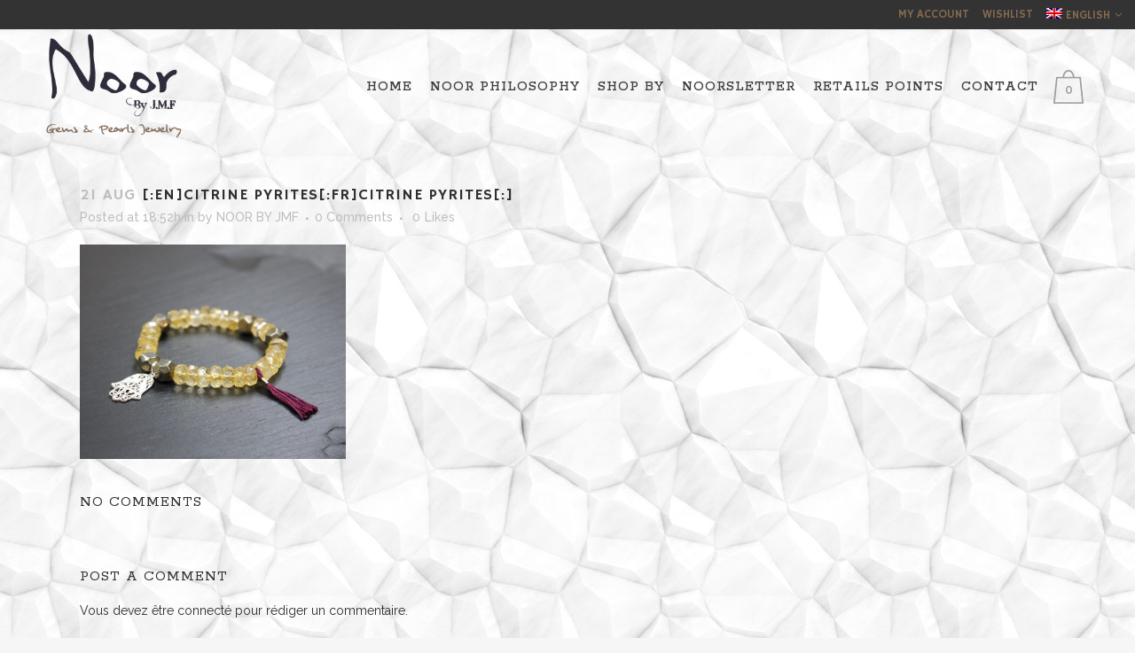

--- FILE ---
content_type: text/html; charset=UTF-8
request_url: https://www.noorbyjmf.com/?attachment_id=5251
body_size: 24114
content:
<!DOCTYPE html>
<html lang="en-US">
<head>
	<meta charset="UTF-8" />
	
				<meta name="viewport" content="width=device-width,initial-scale=1,user-scalable=no">
		            <link rel="shortcut icon" type="image/x-icon" href="https://www.noorbyjmf.com/wp-content/uploads/2014/01/icon-51.png">
            <link rel="apple-touch-icon" href="https://www.noorbyjmf.com/wp-content/uploads/2014/01/icon-51.png"/>
        
	<link rel="profile" href="https://gmpg.org/xfn/11" />
	<link rel="pingback" href="https://www.noorbyjmf.com/xmlrpc.php" />

	<meta name='robots' content='index, follow, max-image-preview:large, max-snippet:-1, max-video-preview:-1' />
<link rel="alternate" hreflang="en-us" href="https://www.noorbyjmf.com/?attachment_id=2230" />
<link rel="alternate" hreflang="fr-fr" href="https://www.noorbyjmf.com/fr/?attachment_id=5251" />
<link rel="alternate" hreflang="x-default" href="https://www.noorbyjmf.com/?attachment_id=2230" />

	<!-- This site is optimized with the Yoast SEO plugin v20.6 - https://yoast.com/wordpress/plugins/seo/ -->
	<title>[:en]CITRINE PYRITES[:fr]CITRINE PYRITES[:] - Noor By J.M.F</title>
	<link rel="canonical" href="https://www.noorbyjmf.com/fr/" />
	<meta property="og:locale" content="en_US" />
	<meta property="og:type" content="article" />
	<meta property="og:title" content="[:en]CITRINE PYRITES[:fr]CITRINE PYRITES[:] - Noor By J.M.F" />
	<meta property="og:url" content="https://www.noorbyjmf.com/" />
	<meta property="og:site_name" content="Noor By J.M.F" />
	<meta property="og:image" content="https://www.noorbyjmf.com" />
	<meta property="og:image:width" content="1000" />
	<meta property="og:image:height" content="806" />
	<meta property="og:image:type" content="image/jpeg" />
	<script type="application/ld+json" class="yoast-schema-graph">{"@context":"https://schema.org","@graph":[{"@type":"WebPage","@id":"https://www.noorbyjmf.com/","url":"https://www.noorbyjmf.com/","name":"[:en]CITRINE PYRITES[:fr]CITRINE PYRITES[:] - Noor By J.M.F","isPartOf":{"@id":"https://www.noorbyjmf.com/#website"},"primaryImageOfPage":{"@id":"https://www.noorbyjmf.com/#primaryimage"},"image":{"@id":"https://www.noorbyjmf.com/#primaryimage"},"thumbnailUrl":"https://www.noorbyjmf.com/wp-content/uploads/2012/08/CITRINE-GR-PYRITES.jpg","datePublished":"2012-08-21T18:52:01+00:00","dateModified":"2012-08-21T18:52:01+00:00","breadcrumb":{"@id":"https://www.noorbyjmf.com/#breadcrumb"},"inLanguage":"en-US","potentialAction":[{"@type":"ReadAction","target":["https://www.noorbyjmf.com/"]}]},{"@type":"ImageObject","inLanguage":"en-US","@id":"https://www.noorbyjmf.com/#primaryimage","url":"https://www.noorbyjmf.com/wp-content/uploads/2012/08/CITRINE-GR-PYRITES.jpg","contentUrl":"https://www.noorbyjmf.com/wp-content/uploads/2012/08/CITRINE-GR-PYRITES.jpg","width":1000,"height":806},{"@type":"BreadcrumbList","@id":"https://www.noorbyjmf.com/#breadcrumb","itemListElement":[{"@type":"ListItem","position":1,"name":"Home","item":"https://www.noorbyjmf.com/"},{"@type":"ListItem","position":2,"name":"[:en]Citrine Pyrite Bracelet, APIA 5[:fr]Bracelet Citrine Pyrite, APIA 5[:]","item":"https://www.noorbyjmf.com/boutique/bracelets-jewelry-fr/encitrine-pyrite-bracelet-apia-5frbracelet-citrine-pyrite-apia-5/"},{"@type":"ListItem","position":3,"name":"[:en]CITRINE PYRITES[:fr]CITRINE PYRITES[:]"}]},{"@type":"WebSite","@id":"https://www.noorbyjmf.com/#website","url":"https://www.noorbyjmf.com/","name":"Noor By J.M.F","description":"Jewellry &amp; Delicacies for the Soul","potentialAction":[{"@type":"SearchAction","target":{"@type":"EntryPoint","urlTemplate":"https://www.noorbyjmf.com/?s={search_term_string}"},"query-input":"required name=search_term_string"}],"inLanguage":"en-US"}]}</script>
	<!-- / Yoast SEO plugin. -->


<link rel='dns-prefetch' href='//www.noorbyjmf.com' />
<link rel='dns-prefetch' href='//www.google.com' />
<link rel='dns-prefetch' href='//fonts.googleapis.com' />
<link rel="alternate" type="application/rss+xml" title="Noor By J.M.F &raquo; Flux" href="https://www.noorbyjmf.com/feed/" />
<link rel="alternate" type="application/rss+xml" title="Noor By J.M.F &raquo; Flux des commentaires" href="https://www.noorbyjmf.com/comments/feed/" />
<link rel="alternate" type="application/rss+xml" title="Noor By J.M.F &raquo; [:en]CITRINE PYRITES[:fr]CITRINE PYRITES[:] Flux des commentaires" href="https://www.noorbyjmf.com/?attachment_id=5251/feed/" />
<script type="text/javascript">
window._wpemojiSettings = {"baseUrl":"https:\/\/s.w.org\/images\/core\/emoji\/14.0.0\/72x72\/","ext":".png","svgUrl":"https:\/\/s.w.org\/images\/core\/emoji\/14.0.0\/svg\/","svgExt":".svg","source":{"concatemoji":"https:\/\/www.noorbyjmf.com\/wp-includes\/js\/wp-emoji-release.min.js?ver=adf50d71802b1e51fe7e885e7aad46bb"}};
/*! This file is auto-generated */
!function(e,a,t){var n,r,o,i=a.createElement("canvas"),p=i.getContext&&i.getContext("2d");function s(e,t){p.clearRect(0,0,i.width,i.height),p.fillText(e,0,0);e=i.toDataURL();return p.clearRect(0,0,i.width,i.height),p.fillText(t,0,0),e===i.toDataURL()}function c(e){var t=a.createElement("script");t.src=e,t.defer=t.type="text/javascript",a.getElementsByTagName("head")[0].appendChild(t)}for(o=Array("flag","emoji"),t.supports={everything:!0,everythingExceptFlag:!0},r=0;r<o.length;r++)t.supports[o[r]]=function(e){if(p&&p.fillText)switch(p.textBaseline="top",p.font="600 32px Arial",e){case"flag":return s("\ud83c\udff3\ufe0f\u200d\u26a7\ufe0f","\ud83c\udff3\ufe0f\u200b\u26a7\ufe0f")?!1:!s("\ud83c\uddfa\ud83c\uddf3","\ud83c\uddfa\u200b\ud83c\uddf3")&&!s("\ud83c\udff4\udb40\udc67\udb40\udc62\udb40\udc65\udb40\udc6e\udb40\udc67\udb40\udc7f","\ud83c\udff4\u200b\udb40\udc67\u200b\udb40\udc62\u200b\udb40\udc65\u200b\udb40\udc6e\u200b\udb40\udc67\u200b\udb40\udc7f");case"emoji":return!s("\ud83e\udef1\ud83c\udffb\u200d\ud83e\udef2\ud83c\udfff","\ud83e\udef1\ud83c\udffb\u200b\ud83e\udef2\ud83c\udfff")}return!1}(o[r]),t.supports.everything=t.supports.everything&&t.supports[o[r]],"flag"!==o[r]&&(t.supports.everythingExceptFlag=t.supports.everythingExceptFlag&&t.supports[o[r]]);t.supports.everythingExceptFlag=t.supports.everythingExceptFlag&&!t.supports.flag,t.DOMReady=!1,t.readyCallback=function(){t.DOMReady=!0},t.supports.everything||(n=function(){t.readyCallback()},a.addEventListener?(a.addEventListener("DOMContentLoaded",n,!1),e.addEventListener("load",n,!1)):(e.attachEvent("onload",n),a.attachEvent("onreadystatechange",function(){"complete"===a.readyState&&t.readyCallback()})),(e=t.source||{}).concatemoji?c(e.concatemoji):e.wpemoji&&e.twemoji&&(c(e.twemoji),c(e.wpemoji)))}(window,document,window._wpemojiSettings);
</script>
<style type="text/css">
img.wp-smiley,
img.emoji {
	display: inline !important;
	border: none !important;
	box-shadow: none !important;
	height: 1em !important;
	width: 1em !important;
	margin: 0 0.07em !important;
	vertical-align: -0.1em !important;
	background: none !important;
	padding: 0 !important;
}
</style>
	<link rel='stylesheet' id='layerslider-css' href='https://www.noorbyjmf.com/wp-content/plugins/LayerSlider/assets/static/layerslider/css/layerslider.css?ver=6.11.2' type='text/css' media='all' />
<link rel='stylesheet' id='ls-google-fonts-css' href='https://fonts.googleapis.com/css?family=Lato:100,300,regular,700,900%7COpen+Sans:300%7CIndie+Flower:regular%7COswald:300,regular,700&#038;subset=latin%2Clatin-ext' type='text/css' media='all' />
<link rel='stylesheet' id='wp-block-library-css' href='https://www.noorbyjmf.com/wp-includes/css/dist/block-library/style.min.css?ver=adf50d71802b1e51fe7e885e7aad46bb' type='text/css' media='all' />
<link rel='stylesheet' id='wc-blocks-vendors-style-css' href='https://www.noorbyjmf.com/wp-content/plugins/woocommerce/packages/woocommerce-blocks/build/wc-blocks-vendors-style.css?ver=9.8.5' type='text/css' media='all' />
<link rel='stylesheet' id='wc-blocks-style-css' href='https://www.noorbyjmf.com/wp-content/plugins/woocommerce/packages/woocommerce-blocks/build/wc-blocks-style.css?ver=9.8.5' type='text/css' media='all' />
<link rel='stylesheet' id='classic-theme-styles-css' href='https://www.noorbyjmf.com/wp-includes/css/classic-themes.min.css?ver=adf50d71802b1e51fe7e885e7aad46bb' type='text/css' media='all' />
<style id='global-styles-inline-css' type='text/css'>
body{--wp--preset--color--black: #000000;--wp--preset--color--cyan-bluish-gray: #abb8c3;--wp--preset--color--white: #ffffff;--wp--preset--color--pale-pink: #f78da7;--wp--preset--color--vivid-red: #cf2e2e;--wp--preset--color--luminous-vivid-orange: #ff6900;--wp--preset--color--luminous-vivid-amber: #fcb900;--wp--preset--color--light-green-cyan: #7bdcb5;--wp--preset--color--vivid-green-cyan: #00d084;--wp--preset--color--pale-cyan-blue: #8ed1fc;--wp--preset--color--vivid-cyan-blue: #0693e3;--wp--preset--color--vivid-purple: #9b51e0;--wp--preset--gradient--vivid-cyan-blue-to-vivid-purple: linear-gradient(135deg,rgba(6,147,227,1) 0%,rgb(155,81,224) 100%);--wp--preset--gradient--light-green-cyan-to-vivid-green-cyan: linear-gradient(135deg,rgb(122,220,180) 0%,rgb(0,208,130) 100%);--wp--preset--gradient--luminous-vivid-amber-to-luminous-vivid-orange: linear-gradient(135deg,rgba(252,185,0,1) 0%,rgba(255,105,0,1) 100%);--wp--preset--gradient--luminous-vivid-orange-to-vivid-red: linear-gradient(135deg,rgba(255,105,0,1) 0%,rgb(207,46,46) 100%);--wp--preset--gradient--very-light-gray-to-cyan-bluish-gray: linear-gradient(135deg,rgb(238,238,238) 0%,rgb(169,184,195) 100%);--wp--preset--gradient--cool-to-warm-spectrum: linear-gradient(135deg,rgb(74,234,220) 0%,rgb(151,120,209) 20%,rgb(207,42,186) 40%,rgb(238,44,130) 60%,rgb(251,105,98) 80%,rgb(254,248,76) 100%);--wp--preset--gradient--blush-light-purple: linear-gradient(135deg,rgb(255,206,236) 0%,rgb(152,150,240) 100%);--wp--preset--gradient--blush-bordeaux: linear-gradient(135deg,rgb(254,205,165) 0%,rgb(254,45,45) 50%,rgb(107,0,62) 100%);--wp--preset--gradient--luminous-dusk: linear-gradient(135deg,rgb(255,203,112) 0%,rgb(199,81,192) 50%,rgb(65,88,208) 100%);--wp--preset--gradient--pale-ocean: linear-gradient(135deg,rgb(255,245,203) 0%,rgb(182,227,212) 50%,rgb(51,167,181) 100%);--wp--preset--gradient--electric-grass: linear-gradient(135deg,rgb(202,248,128) 0%,rgb(113,206,126) 100%);--wp--preset--gradient--midnight: linear-gradient(135deg,rgb(2,3,129) 0%,rgb(40,116,252) 100%);--wp--preset--duotone--dark-grayscale: url('#wp-duotone-dark-grayscale');--wp--preset--duotone--grayscale: url('#wp-duotone-grayscale');--wp--preset--duotone--purple-yellow: url('#wp-duotone-purple-yellow');--wp--preset--duotone--blue-red: url('#wp-duotone-blue-red');--wp--preset--duotone--midnight: url('#wp-duotone-midnight');--wp--preset--duotone--magenta-yellow: url('#wp-duotone-magenta-yellow');--wp--preset--duotone--purple-green: url('#wp-duotone-purple-green');--wp--preset--duotone--blue-orange: url('#wp-duotone-blue-orange');--wp--preset--font-size--small: 13px;--wp--preset--font-size--medium: 20px;--wp--preset--font-size--large: 36px;--wp--preset--font-size--x-large: 42px;--wp--preset--spacing--20: 0.44rem;--wp--preset--spacing--30: 0.67rem;--wp--preset--spacing--40: 1rem;--wp--preset--spacing--50: 1.5rem;--wp--preset--spacing--60: 2.25rem;--wp--preset--spacing--70: 3.38rem;--wp--preset--spacing--80: 5.06rem;--wp--preset--shadow--natural: 6px 6px 9px rgba(0, 0, 0, 0.2);--wp--preset--shadow--deep: 12px 12px 50px rgba(0, 0, 0, 0.4);--wp--preset--shadow--sharp: 6px 6px 0px rgba(0, 0, 0, 0.2);--wp--preset--shadow--outlined: 6px 6px 0px -3px rgba(255, 255, 255, 1), 6px 6px rgba(0, 0, 0, 1);--wp--preset--shadow--crisp: 6px 6px 0px rgba(0, 0, 0, 1);}:where(.is-layout-flex){gap: 0.5em;}body .is-layout-flow > .alignleft{float: left;margin-inline-start: 0;margin-inline-end: 2em;}body .is-layout-flow > .alignright{float: right;margin-inline-start: 2em;margin-inline-end: 0;}body .is-layout-flow > .aligncenter{margin-left: auto !important;margin-right: auto !important;}body .is-layout-constrained > .alignleft{float: left;margin-inline-start: 0;margin-inline-end: 2em;}body .is-layout-constrained > .alignright{float: right;margin-inline-start: 2em;margin-inline-end: 0;}body .is-layout-constrained > .aligncenter{margin-left: auto !important;margin-right: auto !important;}body .is-layout-constrained > :where(:not(.alignleft):not(.alignright):not(.alignfull)){max-width: var(--wp--style--global--content-size);margin-left: auto !important;margin-right: auto !important;}body .is-layout-constrained > .alignwide{max-width: var(--wp--style--global--wide-size);}body .is-layout-flex{display: flex;}body .is-layout-flex{flex-wrap: wrap;align-items: center;}body .is-layout-flex > *{margin: 0;}:where(.wp-block-columns.is-layout-flex){gap: 2em;}.has-black-color{color: var(--wp--preset--color--black) !important;}.has-cyan-bluish-gray-color{color: var(--wp--preset--color--cyan-bluish-gray) !important;}.has-white-color{color: var(--wp--preset--color--white) !important;}.has-pale-pink-color{color: var(--wp--preset--color--pale-pink) !important;}.has-vivid-red-color{color: var(--wp--preset--color--vivid-red) !important;}.has-luminous-vivid-orange-color{color: var(--wp--preset--color--luminous-vivid-orange) !important;}.has-luminous-vivid-amber-color{color: var(--wp--preset--color--luminous-vivid-amber) !important;}.has-light-green-cyan-color{color: var(--wp--preset--color--light-green-cyan) !important;}.has-vivid-green-cyan-color{color: var(--wp--preset--color--vivid-green-cyan) !important;}.has-pale-cyan-blue-color{color: var(--wp--preset--color--pale-cyan-blue) !important;}.has-vivid-cyan-blue-color{color: var(--wp--preset--color--vivid-cyan-blue) !important;}.has-vivid-purple-color{color: var(--wp--preset--color--vivid-purple) !important;}.has-black-background-color{background-color: var(--wp--preset--color--black) !important;}.has-cyan-bluish-gray-background-color{background-color: var(--wp--preset--color--cyan-bluish-gray) !important;}.has-white-background-color{background-color: var(--wp--preset--color--white) !important;}.has-pale-pink-background-color{background-color: var(--wp--preset--color--pale-pink) !important;}.has-vivid-red-background-color{background-color: var(--wp--preset--color--vivid-red) !important;}.has-luminous-vivid-orange-background-color{background-color: var(--wp--preset--color--luminous-vivid-orange) !important;}.has-luminous-vivid-amber-background-color{background-color: var(--wp--preset--color--luminous-vivid-amber) !important;}.has-light-green-cyan-background-color{background-color: var(--wp--preset--color--light-green-cyan) !important;}.has-vivid-green-cyan-background-color{background-color: var(--wp--preset--color--vivid-green-cyan) !important;}.has-pale-cyan-blue-background-color{background-color: var(--wp--preset--color--pale-cyan-blue) !important;}.has-vivid-cyan-blue-background-color{background-color: var(--wp--preset--color--vivid-cyan-blue) !important;}.has-vivid-purple-background-color{background-color: var(--wp--preset--color--vivid-purple) !important;}.has-black-border-color{border-color: var(--wp--preset--color--black) !important;}.has-cyan-bluish-gray-border-color{border-color: var(--wp--preset--color--cyan-bluish-gray) !important;}.has-white-border-color{border-color: var(--wp--preset--color--white) !important;}.has-pale-pink-border-color{border-color: var(--wp--preset--color--pale-pink) !important;}.has-vivid-red-border-color{border-color: var(--wp--preset--color--vivid-red) !important;}.has-luminous-vivid-orange-border-color{border-color: var(--wp--preset--color--luminous-vivid-orange) !important;}.has-luminous-vivid-amber-border-color{border-color: var(--wp--preset--color--luminous-vivid-amber) !important;}.has-light-green-cyan-border-color{border-color: var(--wp--preset--color--light-green-cyan) !important;}.has-vivid-green-cyan-border-color{border-color: var(--wp--preset--color--vivid-green-cyan) !important;}.has-pale-cyan-blue-border-color{border-color: var(--wp--preset--color--pale-cyan-blue) !important;}.has-vivid-cyan-blue-border-color{border-color: var(--wp--preset--color--vivid-cyan-blue) !important;}.has-vivid-purple-border-color{border-color: var(--wp--preset--color--vivid-purple) !important;}.has-vivid-cyan-blue-to-vivid-purple-gradient-background{background: var(--wp--preset--gradient--vivid-cyan-blue-to-vivid-purple) !important;}.has-light-green-cyan-to-vivid-green-cyan-gradient-background{background: var(--wp--preset--gradient--light-green-cyan-to-vivid-green-cyan) !important;}.has-luminous-vivid-amber-to-luminous-vivid-orange-gradient-background{background: var(--wp--preset--gradient--luminous-vivid-amber-to-luminous-vivid-orange) !important;}.has-luminous-vivid-orange-to-vivid-red-gradient-background{background: var(--wp--preset--gradient--luminous-vivid-orange-to-vivid-red) !important;}.has-very-light-gray-to-cyan-bluish-gray-gradient-background{background: var(--wp--preset--gradient--very-light-gray-to-cyan-bluish-gray) !important;}.has-cool-to-warm-spectrum-gradient-background{background: var(--wp--preset--gradient--cool-to-warm-spectrum) !important;}.has-blush-light-purple-gradient-background{background: var(--wp--preset--gradient--blush-light-purple) !important;}.has-blush-bordeaux-gradient-background{background: var(--wp--preset--gradient--blush-bordeaux) !important;}.has-luminous-dusk-gradient-background{background: var(--wp--preset--gradient--luminous-dusk) !important;}.has-pale-ocean-gradient-background{background: var(--wp--preset--gradient--pale-ocean) !important;}.has-electric-grass-gradient-background{background: var(--wp--preset--gradient--electric-grass) !important;}.has-midnight-gradient-background{background: var(--wp--preset--gradient--midnight) !important;}.has-small-font-size{font-size: var(--wp--preset--font-size--small) !important;}.has-medium-font-size{font-size: var(--wp--preset--font-size--medium) !important;}.has-large-font-size{font-size: var(--wp--preset--font-size--large) !important;}.has-x-large-font-size{font-size: var(--wp--preset--font-size--x-large) !important;}
.wp-block-navigation a:where(:not(.wp-element-button)){color: inherit;}
:where(.wp-block-columns.is-layout-flex){gap: 2em;}
.wp-block-pullquote{font-size: 1.5em;line-height: 1.6;}
</style>
<link rel='stylesheet' id='wpml-blocks-css' href='https://www.noorbyjmf.com/wp-content/plugins/sitepress-multilingual-cms/dist/css/blocks/styles.css?ver=4.6.3' type='text/css' media='all' />
<style id='woocommerce-inline-inline-css' type='text/css'>
.woocommerce form .form-row .required { visibility: visible; }
</style>
<link rel='stylesheet' id='wpml-legacy-dropdown-0-css' href='//www.noorbyjmf.com/wp-content/plugins/sitepress-multilingual-cms/templates/language-switchers/legacy-dropdown/style.min.css?ver=1' type='text/css' media='all' />
<style id='wpml-legacy-dropdown-0-inline-css' type='text/css'>
.wpml-ls-statics-shortcode_actions, .wpml-ls-statics-shortcode_actions .wpml-ls-sub-menu, .wpml-ls-statics-shortcode_actions a {border-color:#cdcdcd;}.wpml-ls-statics-shortcode_actions a {color:#222222;background-color:#e5e5e5;}.wpml-ls-statics-shortcode_actions a:hover,.wpml-ls-statics-shortcode_actions a:focus {color:#000000;background-color:#eeeeee;}.wpml-ls-statics-shortcode_actions .wpml-ls-current-language>a {color:#222222;background-color:#eeeeee;}.wpml-ls-statics-shortcode_actions .wpml-ls-current-language:hover>a, .wpml-ls-statics-shortcode_actions .wpml-ls-current-language>a:focus {color:#000000;background-color:#eeeeee;}
</style>
<link rel='stylesheet' id='wpml-menu-item-0-css' href='//www.noorbyjmf.com/wp-content/plugins/sitepress-multilingual-cms/templates/language-switchers/menu-item/style.min.css?ver=1' type='text/css' media='all' />
<link rel='stylesheet' id='mediaelement-css' href='https://www.noorbyjmf.com/wp-includes/js/mediaelement/mediaelementplayer-legacy.min.css?ver=4.2.17' type='text/css' media='all' />
<link rel='stylesheet' id='wp-mediaelement-css' href='https://www.noorbyjmf.com/wp-includes/js/mediaelement/wp-mediaelement.min.css?ver=adf50d71802b1e51fe7e885e7aad46bb' type='text/css' media='all' />
<link rel='stylesheet' id='bridge-default-style-css' href='https://www.noorbyjmf.com/wp-content/themes/bridge/style.css?ver=adf50d71802b1e51fe7e885e7aad46bb' type='text/css' media='all' />
<link rel='stylesheet' id='bridge-qode-font_awesome-css' href='https://www.noorbyjmf.com/wp-content/themes/bridge/css/font-awesome/css/font-awesome.min.css?ver=adf50d71802b1e51fe7e885e7aad46bb' type='text/css' media='all' />
<link rel='stylesheet' id='bridge-qode-font_elegant-css' href='https://www.noorbyjmf.com/wp-content/themes/bridge/css/elegant-icons/style.min.css?ver=adf50d71802b1e51fe7e885e7aad46bb' type='text/css' media='all' />
<link rel='stylesheet' id='bridge-qode-linea_icons-css' href='https://www.noorbyjmf.com/wp-content/themes/bridge/css/linea-icons/style.css?ver=adf50d71802b1e51fe7e885e7aad46bb' type='text/css' media='all' />
<link rel='stylesheet' id='bridge-qode-dripicons-css' href='https://www.noorbyjmf.com/wp-content/themes/bridge/css/dripicons/dripicons.css?ver=adf50d71802b1e51fe7e885e7aad46bb' type='text/css' media='all' />
<link rel='stylesheet' id='bridge-qode-kiko-css' href='https://www.noorbyjmf.com/wp-content/themes/bridge/css/kiko/kiko-all.css?ver=adf50d71802b1e51fe7e885e7aad46bb' type='text/css' media='all' />
<link rel='stylesheet' id='bridge-qode-font_awesome_5-css' href='https://www.noorbyjmf.com/wp-content/themes/bridge/css/font-awesome-5/css/font-awesome-5.min.css?ver=adf50d71802b1e51fe7e885e7aad46bb' type='text/css' media='all' />
<link rel='stylesheet' id='bridge-stylesheet-css' href='https://www.noorbyjmf.com/wp-content/themes/bridge/css/stylesheet.min.css?ver=adf50d71802b1e51fe7e885e7aad46bb' type='text/css' media='all' />
<style id='bridge-stylesheet-inline-css' type='text/css'>
   .postid-5251.disabled_footer_top .footer_top_holder, .postid-5251.disabled_footer_bottom .footer_bottom_holder { display: none;}


</style>
<link rel='stylesheet' id='bridge-woocommerce-css' href='https://www.noorbyjmf.com/wp-content/themes/bridge/css/woocommerce.min.css?ver=adf50d71802b1e51fe7e885e7aad46bb' type='text/css' media='all' />
<link rel='stylesheet' id='bridge-woocommerce-responsive-css' href='https://www.noorbyjmf.com/wp-content/themes/bridge/css/woocommerce_responsive.min.css?ver=adf50d71802b1e51fe7e885e7aad46bb' type='text/css' media='all' />
<link rel='stylesheet' id='bridge-print-css' href='https://www.noorbyjmf.com/wp-content/themes/bridge/css/print.css?ver=adf50d71802b1e51fe7e885e7aad46bb' type='text/css' media='all' />
<link rel='stylesheet' id='bridge-style-dynamic-css' href='https://www.noorbyjmf.com/wp-content/themes/bridge/css/style_dynamic.css?ver=1682961138' type='text/css' media='all' />
<link rel='stylesheet' id='bridge-responsive-css' href='https://www.noorbyjmf.com/wp-content/themes/bridge/css/responsive.min.css?ver=adf50d71802b1e51fe7e885e7aad46bb' type='text/css' media='all' />
<link rel='stylesheet' id='bridge-style-dynamic-responsive-css' href='https://www.noorbyjmf.com/wp-content/themes/bridge/css/style_dynamic_responsive.css?ver=1682961138' type='text/css' media='all' />
<style id='bridge-style-dynamic-responsive-inline-css' type='text/css'>
nav.main_menu.right {
    float: right;
    left: auto;
    margin-top: 35px;
    position: relative;
}
.header_bottom, .title,.wrapper,.content,.content .container,.footer_bottom_holder{
    background:transparent !important;
}

.yith-wcqv-button.inside-thumb span, .yith-wcqv-button.button {
    color: #ffffff !important;
    margin: 0 28%;
    background: #222222 !important;
    border: none;
}

#respond input[type=text], #respond input[type=email], #respond textarea, .contact_form input[type=text], .contact_form textarea {
    width: 100%;
    margin: 0 0 20px;
    padding: 15px 12px;
    border: 0;
    border-radius: 0;
    outline: 0;
    resize: none;
    font-size: 13px;
    line-height: 17px;
    background-color: #1d1d1d;
    color: #f2f2f2;
    font-family: Raleway,serif;
    font-weight: 600;
    -webkit-box-sizing: border-box;
    -moz-box-sizing: border-box;
    box-sizing: border-box;
    -webkit-appearance: none;
}
user agent stylesheet
input {
    -webkit-appearance: textfield;
    background-color: white;
    -webkit-rtl-ordering: logical;
    user-select: text;
    cursor: auto;
    padding: 1px;
    border-width: 2px;
    border-style: inset;
    border-color: initial;
    border-image: initial;
}
user agent stylesheet
input, textarea, select, button {
    text-rendering: auto;
    color: initial;
    letter-spacing: normal;
    word-spacing: normal;
    text-transform: none;
    text-indent: 0px;
    text-shadow: none;
    display: inline-block;
    text-align: start;
    margin: 0em;
    font: 11px system-ui;
}

.drop_down .wide .second ul li {
    width: 200px !important;
}

.woocommerce .product .onsale {
    line-height: 14px;
    font-weight: 900;
    font-size: 12px;
    padding-top: 12px;
}

.woocommerce .product .onsale, .woocommerce .product .single-onsale {
    width: 6em;
    height: 5em;
}

div.pp_woocommerce a.yith_expand {
    display: none !important;
}

.woocommerce-pagination ul.page-numbers li a, .woocommerce-pagination ul.page-numbers li span {
    color: #191919;
    border: 2px solid #dcdcdc;
}

.woocommerce-pagination ul.page-numbers li a:hover, .woocommerce-pagination ul.page-numbers li span.current {
    color: #000000;
    background-color: #eee;
    border-color: #eee;
    font-weight: 900;
font-size:20px;
}

.widget_wysija_cont input.defaultlabels {
    border: medium none;
    color: #010101;
    font-size: 13px;
    line-height: 26px;
    margin-bottom: 2px;
    padding-left: 10px;
    width: 90%;
}
.widget_wysija_cont .wysija-submit {
    color: #fff !important;
    border: 2px solid #fff !important;
    margin-top: 5px !important;
    width: 93% !important;
    text-align: center !important;
    background-color: #262626;
    border-radius: 4px;
    line-height: 23px;
    font-size: 13px;
    font-weight: 600;
}

.footer_top .textwidget, .footer_top a, .footer_top li, .footer_top p, .footer_top span {
    color: #818181;
    word-wrap: break-word;
    width: 100%;
    line-height: 25px;
    margin-top: 5px;
    border-radius: 5px;
}

.woocommerce input[type="text"]:not(.qode_search_field), .woocommerce input[type="password"], .woocommerce input[type="email"], .woocommerce-page input[type="text"]:not(.qode_search_field), .woocommerce-page input[type="password"], .woocommerce-page input[type="email"], .woocommerce-page input[type="tel"], .woocommerce form.checkout .col2-set .form-row.notes textarea{
    color: #fff!important;
background-color:#2d2d2d!important;
    font-size: 15px;
    font-weight: 600;
}
.woocommerce #payment {
    margin-top: 50px;
    margin-bottom: 70px;
    background-color: #fff!important;
    padding: 20px;
    -webkit-box-shadow: 0px 5px 25px -5px rgba(0,0,0,0.32);
    -moz-box-shadow: 0px 5px 25px -5px rgba(0,0,0,0.32);
    box-shadow: 0px 5px 25px -5px rgba(0,0,0,0.32);
}

.shop_table, .woocommerce-info {
    background-color: #fff!important;
    padding: 20px;
    -webkit-box-shadow: 0px 5px 25px -5px rgba(0,0,0,0.32);
    -moz-box-shadow: 0px 5px 25px -5px rgba(0,0,0,0.32);
    box-shadow: 0px 5px 25px -5px rgba(0,0,0,0.32);
}
.form-row.place-order {
text-align: center;
}
</style>
<link rel='stylesheet' id='js_composer_front-css' href='https://www.noorbyjmf.com/wp-content/plugins/js_composer/assets/css/js_composer.min.css?ver=6.5.0' type='text/css' media='all' />
<link rel='stylesheet' id='bridge-style-handle-google-fonts-css' href='https://fonts.googleapis.com/css?family=Raleway%3A100%2C200%2C300%2C400%2C500%2C600%2C700%2C800%2C900%2C100italic%2C300italic%2C400italic%2C700italic%7CRokkitt%3A100%2C200%2C300%2C400%2C500%2C600%2C700%2C800%2C900%2C100italic%2C300italic%2C400italic%2C700italic%7CHammersmith+One%3A100%2C200%2C300%2C400%2C500%2C600%2C700%2C800%2C900%2C100italic%2C300italic%2C400italic%2C700italic&#038;subset=latin%2Clatin-ext&#038;ver=1.0.0' type='text/css' media='all' />
<link rel='stylesheet' id='bridge-core-dashboard-style-css' href='https://www.noorbyjmf.com/wp-content/plugins/bridge-core/modules/core-dashboard/assets/css/core-dashboard.min.css?ver=adf50d71802b1e51fe7e885e7aad46bb' type='text/css' media='all' />
<link rel='stylesheet' id='childstyle-css' href='https://www.noorbyjmf.com/wp-content/themes/bridge-child/style.css?ver=adf50d71802b1e51fe7e885e7aad46bb' type='text/css' media='all' />
<link rel='stylesheet' id='external-plugin-css' href='https://www.noorbyjmf.com/wp-content/plugins/yith-woocommerce-quick-view-premium/assets/css/style-external.css?ver=1.5.3' type='text/css' media='all' />
<link rel='stylesheet' id='yith-quick-view-css' href='https://www.noorbyjmf.com/wp-content/plugins/yith-woocommerce-quick-view-premium/assets/css/yith-quick-view.css?ver=1.5.3' type='text/css' media='all' />
<style id='yith-quick-view-inline-css' type='text/css'>
.yith-quick-view.yith-modal .yith-wcqv-main{background:#ffffff;}
			.yith-wcqv-button.inside-thumb span, .yith-wcqv-button.button{color:#ffffff;background:#222222;}
			.yith-wcqv-button.inside-thumb:hover span, .yith-wcqv-button.button:hover{color:#ffffff;background:#ababab;}
			.yith-quick-view-content.woocommerce div.summary h1,.yith-quick-view-content.woocommerce div.summary div[itemprop="description"],.yith-quick-view-content.woocommerce div.summary .product_meta,.yith-quick-view-content.woocommerce div.summary .price,.yith-quick-view-content.woocommerce div.summary .price ins {color: #222222;}
			.yith-quick-view-content.woocommerce div.summary .woocommerce-product-rating .star-rating,.yith-quick-view-content.woocommerce div.summary .woocommerce-product-rating .star-rating:before {color: #f7c104;}
			.yith-quick-view-content.woocommerce div.summary button.button.alt{background: #a46497;color: #ffffff;}
			.yith-quick-view-content.woocommerce div.summary button.button.alt:hover{background: #935386;color: #ffffff;}
			.yith-quick-view-content.woocommerce div.summary .yith-wcqv-view-details{background: #ebe9eb;color: #515151;}
			.yith-quick-view-content.woocommerce div.summary .yith-wcqv-view-details:hover{background: #dad8da;color: #515151;}
			@media (min-width: 481px){.yith-quick-view.yith-modal .yith-quick-view-content div.images{width:55.555555555556% !important;}
			.yith-quick-view.yith-modal .yith-quick-view-content div.summary{width:44.444444444444% !important;}}
</style>
<link rel='stylesheet' id='ywzm-magnifier-css' href='https://www.noorbyjmf.com/wp-content/plugins/yith-woocommerce-zoom-magnifier-premium/assets/css/yith_magnifier.css?ver=adf50d71802b1e51fe7e885e7aad46bb' type='text/css' media='all' />
<script type='text/javascript' src='https://www.noorbyjmf.com/wp-includes/js/jquery/jquery.min.js?ver=3.6.4' id='jquery-core-js'></script>
<script type='text/javascript' src='https://www.noorbyjmf.com/wp-includes/js/jquery/jquery-migrate.min.js?ver=3.4.0' id='jquery-migrate-js'></script>
<script type='text/javascript' id='layerslider-utils-js-extra'>
/* <![CDATA[ */
var LS_Meta = {"v":"6.11.2","fixGSAP":"1"};
/* ]]> */
</script>
<script type='text/javascript' src='https://www.noorbyjmf.com/wp-content/plugins/LayerSlider/assets/static/layerslider/js/layerslider.utils.js?ver=6.11.2' id='layerslider-utils-js'></script>
<script type='text/javascript' src='https://www.noorbyjmf.com/wp-content/plugins/LayerSlider/assets/static/layerslider/js/layerslider.kreaturamedia.jquery.js?ver=6.11.2' id='layerslider-js'></script>
<script type='text/javascript' src='https://www.noorbyjmf.com/wp-content/plugins/LayerSlider/assets/static/layerslider/js/layerslider.transitions.js?ver=6.11.2' id='layerslider-transitions-js'></script>
<script type='text/javascript' src='https://www.noorbyjmf.com/wp-content/plugins/woocommerce/assets/js/jquery-blockui/jquery.blockUI.min.js?ver=2.7.0-wc.7.6.1' id='jquery-blockui-js'></script>
<script type='text/javascript' id='wc-add-to-cart-js-extra'>
/* <![CDATA[ */
var wc_add_to_cart_params = {"ajax_url":"\/wp-admin\/admin-ajax.php","wc_ajax_url":"\/?wc-ajax=%%endpoint%%","i18n_view_cart":"View cart","cart_url":"https:\/\/www.noorbyjmf.com\/cart\/","is_cart":"","cart_redirect_after_add":"no"};
/* ]]> */
</script>
<script type='text/javascript' src='https://www.noorbyjmf.com/wp-content/plugins/woocommerce/assets/js/frontend/add-to-cart.min.js?ver=7.6.1' id='wc-add-to-cart-js'></script>
<script type='text/javascript' src='//www.noorbyjmf.com/wp-content/plugins/sitepress-multilingual-cms/templates/language-switchers/legacy-dropdown/script.min.js?ver=1' id='wpml-legacy-dropdown-0-js'></script>
<script type='text/javascript' src='https://www.noorbyjmf.com/wp-content/plugins/js_composer/assets/js/vendors/woocommerce-add-to-cart.js?ver=6.5.0' id='vc_woocommerce-add-to-cart-js-js'></script>
<script type='text/javascript' id='WCPAY_ASSETS-js-extra'>
/* <![CDATA[ */
var wcpayAssets = {"url":"https:\/\/www.noorbyjmf.com\/wp-content\/plugins\/woocommerce-payments\/dist\/"};
/* ]]> */
</script>
<script type='text/javascript' id='wpml-browser-redirect-js-extra'>
/* <![CDATA[ */
var wpml_browser_redirect_params = {"pageLanguage":"en","languageUrls":{"en_us":"https:\/\/www.noorbyjmf.com\/?attachment_id=2230","en":"https:\/\/www.noorbyjmf.com\/?attachment_id=2230","us":"https:\/\/www.noorbyjmf.com\/?attachment_id=2230","fr_fr":"https:\/\/www.noorbyjmf.com\/fr\/?attachment_id=5251","fr":"https:\/\/www.noorbyjmf.com\/fr\/?attachment_id=5251"},"cookie":{"name":"_icl_visitor_lang_js","domain":"www.noorbyjmf.com","path":"\/","expiration":24}};
/* ]]> */
</script>
<script type='text/javascript' src='https://www.noorbyjmf.com/wp-content/plugins/sitepress-multilingual-cms/dist/js/browser-redirect/app.js?ver=4.6.3' id='wpml-browser-redirect-js'></script>
<meta name="generator" content="Powered by LayerSlider 6.11.2 - Multi-Purpose, Responsive, Parallax, Mobile-Friendly Slider Plugin for WordPress." />
<!-- LayerSlider updates and docs at: https://layerslider.kreaturamedia.com -->
<link rel="https://api.w.org/" href="https://www.noorbyjmf.com/wp-json/" /><link rel="alternate" type="application/json" href="https://www.noorbyjmf.com/wp-json/wp/v2/media/5251" /><link rel="EditURI" type="application/rsd+xml" title="RSD" href="https://www.noorbyjmf.com/xmlrpc.php?rsd" />
<link rel="wlwmanifest" type="application/wlwmanifest+xml" href="https://www.noorbyjmf.com/wp-includes/wlwmanifest.xml" />

<link rel='shortlink' href='https://www.noorbyjmf.com/?p=5251' />
<link rel="alternate" type="application/json+oembed" href="https://www.noorbyjmf.com/wp-json/oembed/1.0/embed?url=https%3A%2F%2Fwww.noorbyjmf.com%2F%3Fattachment_id%3D5251" />
<link rel="alternate" type="text/xml+oembed" href="https://www.noorbyjmf.com/wp-json/oembed/1.0/embed?url=https%3A%2F%2Fwww.noorbyjmf.com%2F%3Fattachment_id%3D5251&#038;format=xml" />
<meta name="generator" content="WPML ver:4.6.3 stt:1,4;" />
<script type="text/javascript">
(function(url){
	if(/(?:Chrome\/26\.0\.1410\.63 Safari\/537\.31|WordfenceTestMonBot)/.test(navigator.userAgent)){ return; }
	var addEvent = function(evt, handler) {
		if (window.addEventListener) {
			document.addEventListener(evt, handler, false);
		} else if (window.attachEvent) {
			document.attachEvent('on' + evt, handler);
		}
	};
	var removeEvent = function(evt, handler) {
		if (window.removeEventListener) {
			document.removeEventListener(evt, handler, false);
		} else if (window.detachEvent) {
			document.detachEvent('on' + evt, handler);
		}
	};
	var evts = 'contextmenu dblclick drag dragend dragenter dragleave dragover dragstart drop keydown keypress keyup mousedown mousemove mouseout mouseover mouseup mousewheel scroll'.split(' ');
	var logHuman = function() {
		if (window.wfLogHumanRan) { return; }
		window.wfLogHumanRan = true;
		var wfscr = document.createElement('script');
		wfscr.type = 'text/javascript';
		wfscr.async = true;
		wfscr.src = url + '&r=' + Math.random();
		(document.getElementsByTagName('head')[0]||document.getElementsByTagName('body')[0]).appendChild(wfscr);
		for (var i = 0; i < evts.length; i++) {
			removeEvent(evts[i], logHuman);
		}
	};
	for (var i = 0; i < evts.length; i++) {
		addEvent(evts[i], logHuman);
	}
})('//www.noorbyjmf.com/?wordfence_lh=1&hid=8E52F6765299034B06B7E668E1FC1B02');
</script>	<noscript><style>.woocommerce-product-gallery{ opacity: 1 !important; }</style></noscript>
	<meta name="generator" content="Powered by WPBakery Page Builder - drag and drop page builder for WordPress."/>
<noscript><style> .wpb_animate_when_almost_visible { opacity: 1; }</style></noscript></head>

<body data-rsssl=1 class="attachment attachment-template-default single single-attachment postid-5251 attachmentid-5251 attachment-jpeg theme-bridge bridge-core-2.6.0 woocommerce-no-js  transparent_content columns-3 qode-child-theme-ver-1.0.0 qode-theme-ver-24.5 qode-theme-bridge qode_advanced_footer_responsive_1000 qode-wpml-enabled wpb-js-composer js-comp-ver-6.5.0 vc_responsive" itemscope itemtype="http://schema.org/WebPage">


<svg xmlns="http://www.w3.org/2000/svg" viewBox="0 0 0 0" width="0" height="0" focusable="false" role="none" style="visibility: hidden; position: absolute; left: -9999px; overflow: hidden;" ><defs><filter id="wp-duotone-dark-grayscale"><feColorMatrix color-interpolation-filters="sRGB" type="matrix" values=" .299 .587 .114 0 0 .299 .587 .114 0 0 .299 .587 .114 0 0 .299 .587 .114 0 0 " /><feComponentTransfer color-interpolation-filters="sRGB" ><feFuncR type="table" tableValues="0 0.49803921568627" /><feFuncG type="table" tableValues="0 0.49803921568627" /><feFuncB type="table" tableValues="0 0.49803921568627" /><feFuncA type="table" tableValues="1 1" /></feComponentTransfer><feComposite in2="SourceGraphic" operator="in" /></filter></defs></svg><svg xmlns="http://www.w3.org/2000/svg" viewBox="0 0 0 0" width="0" height="0" focusable="false" role="none" style="visibility: hidden; position: absolute; left: -9999px; overflow: hidden;" ><defs><filter id="wp-duotone-grayscale"><feColorMatrix color-interpolation-filters="sRGB" type="matrix" values=" .299 .587 .114 0 0 .299 .587 .114 0 0 .299 .587 .114 0 0 .299 .587 .114 0 0 " /><feComponentTransfer color-interpolation-filters="sRGB" ><feFuncR type="table" tableValues="0 1" /><feFuncG type="table" tableValues="0 1" /><feFuncB type="table" tableValues="0 1" /><feFuncA type="table" tableValues="1 1" /></feComponentTransfer><feComposite in2="SourceGraphic" operator="in" /></filter></defs></svg><svg xmlns="http://www.w3.org/2000/svg" viewBox="0 0 0 0" width="0" height="0" focusable="false" role="none" style="visibility: hidden; position: absolute; left: -9999px; overflow: hidden;" ><defs><filter id="wp-duotone-purple-yellow"><feColorMatrix color-interpolation-filters="sRGB" type="matrix" values=" .299 .587 .114 0 0 .299 .587 .114 0 0 .299 .587 .114 0 0 .299 .587 .114 0 0 " /><feComponentTransfer color-interpolation-filters="sRGB" ><feFuncR type="table" tableValues="0.54901960784314 0.98823529411765" /><feFuncG type="table" tableValues="0 1" /><feFuncB type="table" tableValues="0.71764705882353 0.25490196078431" /><feFuncA type="table" tableValues="1 1" /></feComponentTransfer><feComposite in2="SourceGraphic" operator="in" /></filter></defs></svg><svg xmlns="http://www.w3.org/2000/svg" viewBox="0 0 0 0" width="0" height="0" focusable="false" role="none" style="visibility: hidden; position: absolute; left: -9999px; overflow: hidden;" ><defs><filter id="wp-duotone-blue-red"><feColorMatrix color-interpolation-filters="sRGB" type="matrix" values=" .299 .587 .114 0 0 .299 .587 .114 0 0 .299 .587 .114 0 0 .299 .587 .114 0 0 " /><feComponentTransfer color-interpolation-filters="sRGB" ><feFuncR type="table" tableValues="0 1" /><feFuncG type="table" tableValues="0 0.27843137254902" /><feFuncB type="table" tableValues="0.5921568627451 0.27843137254902" /><feFuncA type="table" tableValues="1 1" /></feComponentTransfer><feComposite in2="SourceGraphic" operator="in" /></filter></defs></svg><svg xmlns="http://www.w3.org/2000/svg" viewBox="0 0 0 0" width="0" height="0" focusable="false" role="none" style="visibility: hidden; position: absolute; left: -9999px; overflow: hidden;" ><defs><filter id="wp-duotone-midnight"><feColorMatrix color-interpolation-filters="sRGB" type="matrix" values=" .299 .587 .114 0 0 .299 .587 .114 0 0 .299 .587 .114 0 0 .299 .587 .114 0 0 " /><feComponentTransfer color-interpolation-filters="sRGB" ><feFuncR type="table" tableValues="0 0" /><feFuncG type="table" tableValues="0 0.64705882352941" /><feFuncB type="table" tableValues="0 1" /><feFuncA type="table" tableValues="1 1" /></feComponentTransfer><feComposite in2="SourceGraphic" operator="in" /></filter></defs></svg><svg xmlns="http://www.w3.org/2000/svg" viewBox="0 0 0 0" width="0" height="0" focusable="false" role="none" style="visibility: hidden; position: absolute; left: -9999px; overflow: hidden;" ><defs><filter id="wp-duotone-magenta-yellow"><feColorMatrix color-interpolation-filters="sRGB" type="matrix" values=" .299 .587 .114 0 0 .299 .587 .114 0 0 .299 .587 .114 0 0 .299 .587 .114 0 0 " /><feComponentTransfer color-interpolation-filters="sRGB" ><feFuncR type="table" tableValues="0.78039215686275 1" /><feFuncG type="table" tableValues="0 0.94901960784314" /><feFuncB type="table" tableValues="0.35294117647059 0.47058823529412" /><feFuncA type="table" tableValues="1 1" /></feComponentTransfer><feComposite in2="SourceGraphic" operator="in" /></filter></defs></svg><svg xmlns="http://www.w3.org/2000/svg" viewBox="0 0 0 0" width="0" height="0" focusable="false" role="none" style="visibility: hidden; position: absolute; left: -9999px; overflow: hidden;" ><defs><filter id="wp-duotone-purple-green"><feColorMatrix color-interpolation-filters="sRGB" type="matrix" values=" .299 .587 .114 0 0 .299 .587 .114 0 0 .299 .587 .114 0 0 .299 .587 .114 0 0 " /><feComponentTransfer color-interpolation-filters="sRGB" ><feFuncR type="table" tableValues="0.65098039215686 0.40392156862745" /><feFuncG type="table" tableValues="0 1" /><feFuncB type="table" tableValues="0.44705882352941 0.4" /><feFuncA type="table" tableValues="1 1" /></feComponentTransfer><feComposite in2="SourceGraphic" operator="in" /></filter></defs></svg><svg xmlns="http://www.w3.org/2000/svg" viewBox="0 0 0 0" width="0" height="0" focusable="false" role="none" style="visibility: hidden; position: absolute; left: -9999px; overflow: hidden;" ><defs><filter id="wp-duotone-blue-orange"><feColorMatrix color-interpolation-filters="sRGB" type="matrix" values=" .299 .587 .114 0 0 .299 .587 .114 0 0 .299 .587 .114 0 0 .299 .587 .114 0 0 " /><feComponentTransfer color-interpolation-filters="sRGB" ><feFuncR type="table" tableValues="0.098039215686275 1" /><feFuncG type="table" tableValues="0 0.66274509803922" /><feFuncB type="table" tableValues="0.84705882352941 0.41960784313725" /><feFuncA type="table" tableValues="1 1" /></feComponentTransfer><feComposite in2="SourceGraphic" operator="in" /></filter></defs></svg>

<div class="wrapper">
	<div class="wrapper_inner">

    
		<!-- Google Analytics start -->
				<!-- Google Analytics end -->

		
	<header class="has_woocommerce_dropdown  has_top scroll_top  stick scrolled_not_transparent page_header">
	<div class="header_inner clearfix">
				<div class="header_top_bottom_holder">
				<div class="header_top clearfix" style='' >
							<div class="left">
						<div class="inner">
													</div>
					</div>
					<div class="right">
						<div class="inner">
							<div class="header-widget widget_nav_menu header-right-widget"><div class="menu-topbar-container"><ul id="menu-topbar" class="menu"><li id="menu-item-4603" class="menu-item menu-item-type-post_type menu-item-object-page menu-item-4603"><a href="https://www.noorbyjmf.com/my-account/">My Account</a></li>
<li id="menu-item-4602" class="menu-item menu-item-type-post_type menu-item-object-page menu-item-4602"><a href="https://www.noorbyjmf.com/wishlist/">Wishlist</a></li>
<li id="menu-item-wpml-ls-38-en" class="menu-item-language menu-item-language-current menu-item wpml-ls-slot-38 wpml-ls-item wpml-ls-item-en wpml-ls-current-language wpml-ls-menu-item wpml-ls-first-item menu-item-type-wpml_ls_menu_item menu-item-object-wpml_ls_menu_item menu-item-has-children menu-item-wpml-ls-38-en"><a title="English" href="https://www.noorbyjmf.com/?attachment_id=2230"><img
            class="wpml-ls-flag"
            src="https://www.noorbyjmf.com/wp-content/plugins/sitepress-multilingual-cms/res/flags/en.png"
            alt=""
            width=18
            height=12
    /><span class="wpml-ls-native" lang="en">English</span></a>
<ul class="sub-menu">
	<li id="menu-item-wpml-ls-38-fr" class="menu-item-language menu-item wpml-ls-slot-38 wpml-ls-item wpml-ls-item-fr wpml-ls-menu-item wpml-ls-last-item menu-item-type-wpml_ls_menu_item menu-item-object-wpml_ls_menu_item menu-item-wpml-ls-38-fr"><a title="French" href="https://www.noorbyjmf.com/fr/?attachment_id=5251"><img
            class="wpml-ls-flag"
            src="https://www.noorbyjmf.com/wp-content/plugins/sitepress-multilingual-cms/res/flags/fr.png"
            alt=""
            width=18
            height=12
    /><span class="wpml-ls-native" lang="fr">Français</span><span class="wpml-ls-display"><span class="wpml-ls-bracket"> (</span>French<span class="wpml-ls-bracket">)</span></span></a></li>
</ul>
</li>
</ul></div></div>						</div>
					</div>
						</div>

			<div class="header_bottom clearfix" style='' >
											<div class="header_inner_left">
																	<div class="mobile_menu_button">
		<span>
			<i class="qode_icon_font_awesome fa fa-bars " ></i>		</span>
	</div>
								<div class="logo_wrapper" >
	<div class="q_logo">
		<a itemprop="url" href="https://www.noorbyjmf.com/" >
             <img itemprop="image" class="normal" src="https://www.noorbyjmf.com/wp-content/uploads/2014/01/logo-slog-en1.png" alt="Logo"> 			 <img itemprop="image" class="light" src="https://www.noorbyjmf.com/wp-content/uploads/2014/01/logo-slog-en1.png" alt="Logo"/> 			 <img itemprop="image" class="dark" src="https://www.noorbyjmf.com/wp-content/uploads/2014/01/logo-slog-en1.png" alt="Logo"/> 			 <img itemprop="image" class="sticky" src="https://www.noorbyjmf.com/wp-content/uploads/2012/07/logo1.png" alt="Logo"/> 			 <img itemprop="image" class="mobile" src="https://www.noorbyjmf.com/wp-content/uploads/2014/01/logo-slog-en1.png" alt="Logo"/> 					</a>
	</div>
	</div>															</div>
															<div class="header_inner_right">
									<div class="side_menu_button_wrapper right">
																						<div class="shopping_cart_outer">
		<div class="shopping_cart_inner">
		<div class="shopping_cart_header">
			<a class="header_cart" href="https://www.noorbyjmf.com/cart/"><span class="header_cart_span">0</span></a>
			<div class="shopping_cart_dropdown">
			<div class="shopping_cart_dropdown_inner">
									<ul class="cart_list product_list_widget">
													<li>No products in the cart.</li>
											</ul>
				</div>
                <a itemprop="url" href="https://www.noorbyjmf.com/cart/" class="qbutton white view-cart">Cart <i class="fa fa-shopping-cart"></i></a>
				<span class="total">Total:<span><span class="woocommerce-Price-amount amount"><bdi>0.00<span class="woocommerce-Price-currencySymbol">&euro;</span></bdi></span></span></span>
	</div>
</div>
		</div>
		</div>
											<div class="side_menu_button">
																																	
										</div>
									</div>
								</div>
							
							
							<nav class="main_menu drop_down right">
								<ul id="menu-menu-principal" class=""><li id="nav-menu-item-2030" class="menu-item menu-item-type-post_type menu-item-object-page menu-item-home  narrow"><a href="https://www.noorbyjmf.com/" class=""><i class="menu_icon blank fa"></i><span>HOME</span><span class="plus"></span></a></li>
<li id="nav-menu-item-4930" class="menu-item menu-item-type-post_type menu-item-object-page  narrow"><a href="https://www.noorbyjmf.com/noor-philosophy/interview/" class=""><i class="menu_icon blank fa"></i><span>NOOR PHILOSOPHY</span><span class="plus"></span></a></li>
<li id="nav-menu-item-2069" class="megamenu col-4 menu-item menu-item-type-post_type menu-item-object-page menu-item-has-children  has_sub wide"><a href="https://www.noorbyjmf.com/shop-by/" class=""><i class="menu_icon blank fa"></i><span>SHOP BY</span><span class="plus"></span></a>
<div class="second"><div class="inner"><ul>
	<li id="nav-menu-item-1433" class="menu-item menu-item-type-custom menu-item-object-custom menu-item-has-children sub"><a href="#" class=""><i class="menu_icon blank fa"></i><span>COLLECTIONS</span><span class="plus"></span><i class="q_menu_arrow fa fa-angle-right"></i></a>
	<ul>
		<li id="nav-menu-item-4918" class="menu-item menu-item-type-post_type menu-item-object-page "><a href="https://www.noorbyjmf.com/shop-by/" class=""><i class="menu_icon blank fa"></i><span>All the collections</span><span class="plus"></span></a></li>
		<li id="nav-menu-item-1360" class="menu-item menu-item-type-taxonomy menu-item-object-product_cat "><a href="https://www.noorbyjmf.com/categorie-produit/hamsa-line/" class=""><i class="menu_icon blank fa"></i><span>HAMSA &#8211; 5</span><span class="plus"></span></a></li>
		<li id="nav-menu-item-1361" class="menu-item menu-item-type-taxonomy menu-item-object-product_cat "><a href="https://www.noorbyjmf.com/categorie-produit/ojo-mavi-line/" class=""><i class="menu_icon blank fa"></i><span>OJO MAVI</span><span class="plus"></span></a></li>
		<li id="nav-menu-item-1362" class="menu-item menu-item-type-taxonomy menu-item-object-product_cat "><a href="https://www.noorbyjmf.com/categorie-produit/colliers/" class=""><i class="menu_icon blank fa"></i><span>BAKTRIAN</span><span class="plus"></span></a></li>
	</ul>
</li>
	<li id="nav-menu-item-1576" class="menu-item menu-item-type-custom menu-item-object-custom menu-item-has-children sub"><a href="#" class=""><i class="menu_icon blank fa"></i><span>PRODUCTS</span><span class="plus"></span><i class="q_menu_arrow fa fa-angle-right"></i></a>
	<ul>
		<li id="nav-menu-item-1962" class="menu-item menu-item-type-taxonomy menu-item-object-product_cat "><a href="https://www.noorbyjmf.com/categorie-produit/bracelets-jewelry/" class=""><i class="menu_icon blank fa"></i><span>Bracelets</span><span class="plus"></span></a></li>
		<li id="nav-menu-item-1579" class="menu-item menu-item-type-taxonomy menu-item-object-product_cat "><a href="https://www.noorbyjmf.com/categorie-produit/colliers/" class=""><i class="menu_icon blank fa"></i><span>Necklaces</span><span class="plus"></span></a></li>
		<li id="nav-menu-item-1963" class="menu-item menu-item-type-taxonomy menu-item-object-product_cat "><a href="https://www.noorbyjmf.com/categorie-produit/echarpes/" class=""><i class="menu_icon blank fa"></i><span>Scarfes</span><span class="plus"></span></a></li>
		<li id="nav-menu-item-2367" class="menu-item menu-item-type-taxonomy menu-item-object-product_cat "><a href="https://www.noorbyjmf.com/categorie-produit/tops/" class=""><i class="menu_icon blank fa"></i><span>Tops</span><span class="plus"></span></a></li>
		<li id="nav-menu-item-2368" class="menu-item menu-item-type-taxonomy menu-item-object-product_cat "><a href="https://www.noorbyjmf.com/categorie-produit/espadrille/" class=""><i class="menu_icon blank fa"></i><span>Espadrilles</span><span class="plus"></span></a></li>
	</ul>
</li>
	<li id="nav-menu-item-1580" class="menu-item menu-item-type-custom menu-item-object-custom menu-item-has-children sub"><a href="#" class=""><i class="menu_icon blank fa"></i><span>GEMSTONES</span><span class="plus"></span><i class="q_menu_arrow fa fa-angle-right"></i></a>
	<ul>
		<li id="nav-menu-item-2162" class="menu-item menu-item-type-taxonomy menu-item-object-product_cat "><a href="https://www.noorbyjmf.com/categorie-produit/agate-cobra/" class=""><i class="menu_icon blank fa"></i><span>Agate (Cobra)</span><span class="plus"></span></a></li>
		<li id="nav-menu-item-1364" class="menu-item menu-item-type-taxonomy menu-item-object-product_cat "><a href="https://www.noorbyjmf.com/categorie-produit/agate-de-feu/" class=""><i class="menu_icon blank fa"></i><span>Agate (Fire)</span><span class="plus"></span></a></li>
		<li id="nav-menu-item-1365" class="menu-item menu-item-type-taxonomy menu-item-object-product_cat "><a href="https://www.noorbyjmf.com/categorie-produit/aigue-marine/" class=""><i class="menu_icon blank fa"></i><span>Aqua Marine</span><span class="plus"></span></a></li>
		<li id="nav-menu-item-1366" class="menu-item menu-item-type-taxonomy menu-item-object-product_cat "><a href="https://www.noorbyjmf.com/categorie-produit/amazonite-fr/" class=""><i class="menu_icon blank fa"></i><span>Amazonite</span><span class="plus"></span></a></li>
		<li id="nav-menu-item-1367" class="menu-item menu-item-type-taxonomy menu-item-object-product_cat "><a href="https://www.noorbyjmf.com/categorie-produit/amethyste/" class=""><i class="menu_icon blank fa"></i><span>Amethyst</span><span class="plus"></span></a></li>
		<li id="nav-menu-item-1582" class="menu-item menu-item-type-taxonomy menu-item-object-product_cat "><a href="https://www.noorbyjmf.com/categorie-produit/ametrine-fr/" class=""><i class="menu_icon blank fa"></i><span>Ametrine</span><span class="plus"></span></a></li>
		<li id="nav-menu-item-1863" class="menu-item menu-item-type-taxonomy menu-item-object-product_cat "><a href="https://www.noorbyjmf.com/categorie-produit/aventurine-fr/" class=""><i class="menu_icon blank fa"></i><span>Aventurine</span><span class="plus"></span></a></li>
		<li id="nav-menu-item-1864" class="menu-item menu-item-type-taxonomy menu-item-object-product_cat "><a href="https://www.noorbyjmf.com/categorie-produit/citrine-fr/" class=""><i class="menu_icon blank fa"></i><span>Citrine</span><span class="plus"></span></a></li>
		<li id="nav-menu-item-1865" class="menu-item menu-item-type-taxonomy menu-item-object-product_cat "><a href="https://www.noorbyjmf.com/categorie-produit/carnelian/" class=""><i class="menu_icon blank fa"></i><span>Carnelian</span><span class="plus"></span></a></li>
		<li id="nav-menu-item-1866" class="menu-item menu-item-type-taxonomy menu-item-object-product_cat "><a href="https://www.noorbyjmf.com/categorie-produit/cristal-de-roche/" class=""><i class="menu_icon blank fa"></i><span>Crystal</span><span class="plus"></span></a></li>
		<li id="nav-menu-item-1867" class="menu-item menu-item-type-taxonomy menu-item-object-product_cat "><a href="https://www.noorbyjmf.com/categorie-produit/diamant/" class=""><i class="menu_icon blank fa"></i><span>Diamond</span><span class="plus"></span></a></li>
		<li id="nav-menu-item-1869" class="menu-item menu-item-type-taxonomy menu-item-object-product_cat "><a href="https://www.noorbyjmf.com/categorie-produit/emeraude-fr/" class=""><i class="menu_icon blank fa"></i><span>Emerald</span><span class="plus"></span></a></li>
		<li id="nav-menu-item-1870" class="menu-item menu-item-type-taxonomy menu-item-object-product_cat "><a href="https://www.noorbyjmf.com/categorie-produit/grenat/" class=""><i class="menu_icon blank fa"></i><span>Garnet</span><span class="plus"></span></a></li>
		<li id="nav-menu-item-1871" class="menu-item menu-item-type-taxonomy menu-item-object-product_cat "><a href="https://www.noorbyjmf.com/categorie-produit/jade-fr/" class=""><i class="menu_icon blank fa"></i><span>Jade</span><span class="plus"></span></a></li>
		<li id="nav-menu-item-1872" class="menu-item menu-item-type-taxonomy menu-item-object-product_cat "><a href="https://www.noorbyjmf.com/categorie-produit/jaspe-rouge/" class=""><i class="menu_icon blank fa"></i><span>Jasper (Red)</span><span class="plus"></span></a></li>
		<li id="nav-menu-item-2080" class="menu-item menu-item-type-taxonomy menu-item-object-product_cat "><a href="https://www.noorbyjmf.com/categorie-produit/labradorite/" class=""><i class="menu_icon blank fa"></i><span>Labradorite</span><span class="plus"></span></a></li>
		<li id="nav-menu-item-2078" class="menu-item menu-item-type-taxonomy menu-item-object-product_cat "><a href="https://www.noorbyjmf.com/categorie-produit/lapis-lazuli/" class=""><i class="menu_icon blank fa"></i><span>Lapis-Lazuli</span><span class="plus"></span></a></li>
		<li id="nav-menu-item-2863" class="menu-item menu-item-type-taxonomy menu-item-object-product_cat "><a href="https://www.noorbyjmf.com/categorie-produit/lava/" class=""><i class="menu_icon blank fa"></i><span>Lava</span><span class="plus"></span></a></li>
		<li id="nav-menu-item-2079" class="menu-item menu-item-type-taxonomy menu-item-object-product_cat "><a href="https://www.noorbyjmf.com/categorie-produit/malachite/" class=""><i class="menu_icon blank fa"></i><span>Malachite</span><span class="plus"></span></a></li>
		<li id="nav-menu-item-1859" class="menu-item menu-item-type-taxonomy menu-item-object-product_cat "><a href="https://www.noorbyjmf.com/categorie-produit/snow-obsidian/" class=""><i class="menu_icon blank fa"></i><span>Obsidian (Snow)</span><span class="plus"></span></a></li>
		<li id="nav-menu-item-1858" class="menu-item menu-item-type-taxonomy menu-item-object-product_cat "><a href="https://www.noorbyjmf.com/categorie-produit/oeil-tigre/" class=""><i class="menu_icon blank fa"></i><span>Tiger Eye</span><span class="plus"></span></a></li>
		<li id="nav-menu-item-1857" class="menu-item menu-item-type-taxonomy menu-item-object-product_cat "><a href="https://www.noorbyjmf.com/categorie-produit/onyx-mat/" class=""><i class="menu_icon blank fa"></i><span>Onyx</span><span class="plus"></span></a></li>
		<li id="nav-menu-item-1856" class="menu-item menu-item-type-taxonomy menu-item-object-product_cat "><a href="https://www.noorbyjmf.com/categorie-produit/peridot/" class=""><i class="menu_icon blank fa"></i><span>Peridot</span><span class="plus"></span></a></li>
		<li id="nav-menu-item-1855" class="menu-item menu-item-type-taxonomy menu-item-object-product_cat "><a href="https://www.noorbyjmf.com/categorie-produit/moonstone/" class=""><i class="menu_icon blank fa"></i><span>Moonstone</span><span class="plus"></span></a></li>
		<li id="nav-menu-item-1854" class="menu-item menu-item-type-taxonomy menu-item-object-product_cat "><a href="https://www.noorbyjmf.com/categorie-produit/pierre-de-soleil/" class=""><i class="menu_icon blank fa"></i><span>Sun Stone</span><span class="plus"></span></a></li>
		<li id="nav-menu-item-2077" class="menu-item menu-item-type-taxonomy menu-item-object-product_cat "><a href="https://www.noorbyjmf.com/categorie-produit/pyrite/" class=""><i class="menu_icon blank fa"></i><span>Pyrite</span><span class="plus"></span></a></li>
		<li id="nav-menu-item-1853" class="menu-item menu-item-type-taxonomy menu-item-object-product_cat "><a href="https://www.noorbyjmf.com/categorie-produit/quartz-fume/" class=""><i class="menu_icon blank fa"></i><span>Quartz (Smoked)</span><span class="plus"></span></a></li>
		<li id="nav-menu-item-1849" class="menu-item menu-item-type-taxonomy menu-item-object-product_cat "><a href="https://www.noorbyjmf.com/categorie-produit/quartz-rose/" class=""><i class="menu_icon blank fa"></i><span>Quartz (Pink)</span><span class="plus"></span></a></li>
		<li id="nav-menu-item-2123" class="menu-item menu-item-type-taxonomy menu-item-object-product_cat "><a href="https://www.noorbyjmf.com/categorie-produit/rutiled-quartz/" class=""><i class="menu_icon blank fa"></i><span>Quartz (Rutilated)</span><span class="plus"></span></a></li>
		<li id="nav-menu-item-1850" class="menu-item menu-item-type-taxonomy menu-item-object-product_cat "><a href="https://www.noorbyjmf.com/categorie-produit/ruby-jewelry/" class=""><i class="menu_icon blank fa"></i><span>Ruby</span><span class="plus"></span></a></li>
		<li id="nav-menu-item-1851" class="menu-item menu-item-type-taxonomy menu-item-object-product_cat "><a href="https://www.noorbyjmf.com/categorie-produit/saphir/" class=""><i class="menu_icon blank fa"></i><span>Sapphire</span><span class="plus"></span></a></li>
		<li id="nav-menu-item-1852" class="menu-item menu-item-type-taxonomy menu-item-object-product_cat "><a href="https://www.noorbyjmf.com/categorie-produit/turquoise-fr/" class=""><i class="menu_icon blank fa"></i><span>Turquoise</span><span class="plus"></span></a></li>
	</ul>
</li>
	<li id="nav-menu-item-2127" class="menu-item menu-item-type-custom menu-item-object-custom menu-item-has-children sub"><a href="#" class=""><i class="menu_icon blank fa"></i><span>PEARLS</span><span class="plus"></span><i class="q_menu_arrow fa fa-angle-right"></i></a>
	<ul>
		<li id="nav-menu-item-2132" class="menu-item menu-item-type-taxonomy menu-item-object-product_cat "><a href="https://www.noorbyjmf.com/categorie-produit/black-pearl/" class=""><i class="menu_icon blank fa"></i><span>Black Pearl</span><span class="plus"></span></a></li>
		<li id="nav-menu-item-2128" class="menu-item menu-item-type-taxonomy menu-item-object-product_cat "><a href="https://www.noorbyjmf.com/categorie-produit/brown-pearl/" class=""><i class="menu_icon blank fa"></i><span>Brown Pearl</span><span class="plus"></span></a></li>
		<li id="nav-menu-item-2130" class="menu-item menu-item-type-taxonomy menu-item-object-product_cat "><a href="https://www.noorbyjmf.com/categorie-produit/grey-pearl/" class=""><i class="menu_icon blank fa"></i><span>Grey Pearl</span><span class="plus"></span></a></li>
		<li id="nav-menu-item-2131" class="menu-item menu-item-type-taxonomy menu-item-object-product_cat "><a href="https://www.noorbyjmf.com/categorie-produit/pink-pearl/" class=""><i class="menu_icon blank fa"></i><span>Pink Pearl</span><span class="plus"></span></a></li>
		<li id="nav-menu-item-2161" class="menu-item menu-item-type-taxonomy menu-item-object-product_cat "><a href="https://www.noorbyjmf.com/categorie-produit/gold-pearl/" class=""><i class="menu_icon blank fa"></i><span>Gold Pearl</span><span class="plus"></span></a></li>
		<li id="nav-menu-item-2129" class="menu-item menu-item-type-taxonomy menu-item-object-product_cat "><a href="https://www.noorbyjmf.com/categorie-produit/white-pearl/" class=""><i class="menu_icon blank fa"></i><span>White Pearl</span><span class="plus"></span></a></li>
	</ul>
</li>
</ul></div></div>
</li>
<li id="nav-menu-item-1430" class="menu-item menu-item-type-post_type menu-item-object-page menu-item-has-children  has_sub narrow"><a href="https://www.noorbyjmf.com/blog-2/" class=""><i class="menu_icon blank fa"></i><span>NOORSLETTER</span><span class="plus"></span></a>
<div class="second"><div class="inner"><ul>
	<li id="nav-menu-item-2637" class="menu-item menu-item-type-post_type menu-item-object-page "><a href="https://www.noorbyjmf.com/noor-you/" class=""><i class="menu_icon blank fa"></i><span>Noor &#038; You</span><span class="plus"></span></a></li>
	<li id="nav-menu-item-2999" class="menu-item menu-item-type-post_type menu-item-object-page "><a href="https://www.noorbyjmf.com/noorsletter/" class=""><i class="menu_icon blank fa"></i><span>Noorsletter</span><span class="plus"></span></a></li>
</ul></div></div>
</li>
<li id="nav-menu-item-2027" class="menu-item menu-item-type-post_type menu-item-object-page  narrow"><a href="https://www.noorbyjmf.com/retails-points/" class=""><i class="menu_icon blank fa"></i><span>RETAILS POINTS</span><span class="plus"></span></a></li>
<li id="nav-menu-item-2028" class="menu-item menu-item-type-post_type menu-item-object-page  narrow"><a href="https://www.noorbyjmf.com/contact-en/" class=""><i class="menu_icon blank fa"></i><span>CONTACT</span><span class="plus"></span></a></li>
</ul>							</nav>
														<nav class="mobile_menu">
	<ul id="menu-menu-principal-1" class=""><li id="mobile-menu-item-2030" class="menu-item menu-item-type-post_type menu-item-object-page menu-item-home "><a href="https://www.noorbyjmf.com/" class=""><span>HOME</span></a><span class="mobile_arrow"><i class="fa fa-angle-right"></i><i class="fa fa-angle-down"></i></span></li>
<li id="mobile-menu-item-4930" class="menu-item menu-item-type-post_type menu-item-object-page "><a href="https://www.noorbyjmf.com/noor-philosophy/interview/" class=""><span>NOOR PHILOSOPHY</span></a><span class="mobile_arrow"><i class="fa fa-angle-right"></i><i class="fa fa-angle-down"></i></span></li>
<li id="mobile-menu-item-2069" class="megamenu col-4 menu-item menu-item-type-post_type menu-item-object-page menu-item-has-children  has_sub"><a href="https://www.noorbyjmf.com/shop-by/" class=""><span>SHOP BY</span></a><span class="mobile_arrow"><i class="fa fa-angle-right"></i><i class="fa fa-angle-down"></i></span>
<ul class="sub_menu">
	<li id="mobile-menu-item-1433" class="menu-item menu-item-type-custom menu-item-object-custom menu-item-has-children  has_sub"><a href="#" class=""><span>COLLECTIONS</span></a><span class="mobile_arrow"><i class="fa fa-angle-right"></i><i class="fa fa-angle-down"></i></span>
	<ul class="sub_menu">
		<li id="mobile-menu-item-4918" class="menu-item menu-item-type-post_type menu-item-object-page "><a href="https://www.noorbyjmf.com/shop-by/" class=""><span>All the collections</span></a><span class="mobile_arrow"><i class="fa fa-angle-right"></i><i class="fa fa-angle-down"></i></span></li>
		<li id="mobile-menu-item-1360" class="menu-item menu-item-type-taxonomy menu-item-object-product_cat "><a href="https://www.noorbyjmf.com/categorie-produit/hamsa-line/" class=""><span>HAMSA &#8211; 5</span></a><span class="mobile_arrow"><i class="fa fa-angle-right"></i><i class="fa fa-angle-down"></i></span></li>
		<li id="mobile-menu-item-1361" class="menu-item menu-item-type-taxonomy menu-item-object-product_cat "><a href="https://www.noorbyjmf.com/categorie-produit/ojo-mavi-line/" class=""><span>OJO MAVI</span></a><span class="mobile_arrow"><i class="fa fa-angle-right"></i><i class="fa fa-angle-down"></i></span></li>
		<li id="mobile-menu-item-1362" class="menu-item menu-item-type-taxonomy menu-item-object-product_cat "><a href="https://www.noorbyjmf.com/categorie-produit/colliers/" class=""><span>BAKTRIAN</span></a><span class="mobile_arrow"><i class="fa fa-angle-right"></i><i class="fa fa-angle-down"></i></span></li>
	</ul>
</li>
	<li id="mobile-menu-item-1576" class="menu-item menu-item-type-custom menu-item-object-custom menu-item-has-children  has_sub"><a href="#" class=""><span>PRODUCTS</span></a><span class="mobile_arrow"><i class="fa fa-angle-right"></i><i class="fa fa-angle-down"></i></span>
	<ul class="sub_menu">
		<li id="mobile-menu-item-1962" class="menu-item menu-item-type-taxonomy menu-item-object-product_cat "><a href="https://www.noorbyjmf.com/categorie-produit/bracelets-jewelry/" class=""><span>Bracelets</span></a><span class="mobile_arrow"><i class="fa fa-angle-right"></i><i class="fa fa-angle-down"></i></span></li>
		<li id="mobile-menu-item-1579" class="menu-item menu-item-type-taxonomy menu-item-object-product_cat "><a href="https://www.noorbyjmf.com/categorie-produit/colliers/" class=""><span>Necklaces</span></a><span class="mobile_arrow"><i class="fa fa-angle-right"></i><i class="fa fa-angle-down"></i></span></li>
		<li id="mobile-menu-item-1963" class="menu-item menu-item-type-taxonomy menu-item-object-product_cat "><a href="https://www.noorbyjmf.com/categorie-produit/echarpes/" class=""><span>Scarfes</span></a><span class="mobile_arrow"><i class="fa fa-angle-right"></i><i class="fa fa-angle-down"></i></span></li>
		<li id="mobile-menu-item-2367" class="menu-item menu-item-type-taxonomy menu-item-object-product_cat "><a href="https://www.noorbyjmf.com/categorie-produit/tops/" class=""><span>Tops</span></a><span class="mobile_arrow"><i class="fa fa-angle-right"></i><i class="fa fa-angle-down"></i></span></li>
		<li id="mobile-menu-item-2368" class="menu-item menu-item-type-taxonomy menu-item-object-product_cat "><a href="https://www.noorbyjmf.com/categorie-produit/espadrille/" class=""><span>Espadrilles</span></a><span class="mobile_arrow"><i class="fa fa-angle-right"></i><i class="fa fa-angle-down"></i></span></li>
	</ul>
</li>
	<li id="mobile-menu-item-1580" class="menu-item menu-item-type-custom menu-item-object-custom menu-item-has-children  has_sub"><a href="#" class=""><span>GEMSTONES</span></a><span class="mobile_arrow"><i class="fa fa-angle-right"></i><i class="fa fa-angle-down"></i></span>
	<ul class="sub_menu">
		<li id="mobile-menu-item-2162" class="menu-item menu-item-type-taxonomy menu-item-object-product_cat "><a href="https://www.noorbyjmf.com/categorie-produit/agate-cobra/" class=""><span>Agate (Cobra)</span></a><span class="mobile_arrow"><i class="fa fa-angle-right"></i><i class="fa fa-angle-down"></i></span></li>
		<li id="mobile-menu-item-1364" class="menu-item menu-item-type-taxonomy menu-item-object-product_cat "><a href="https://www.noorbyjmf.com/categorie-produit/agate-de-feu/" class=""><span>Agate (Fire)</span></a><span class="mobile_arrow"><i class="fa fa-angle-right"></i><i class="fa fa-angle-down"></i></span></li>
		<li id="mobile-menu-item-1365" class="menu-item menu-item-type-taxonomy menu-item-object-product_cat "><a href="https://www.noorbyjmf.com/categorie-produit/aigue-marine/" class=""><span>Aqua Marine</span></a><span class="mobile_arrow"><i class="fa fa-angle-right"></i><i class="fa fa-angle-down"></i></span></li>
		<li id="mobile-menu-item-1366" class="menu-item menu-item-type-taxonomy menu-item-object-product_cat "><a href="https://www.noorbyjmf.com/categorie-produit/amazonite-fr/" class=""><span>Amazonite</span></a><span class="mobile_arrow"><i class="fa fa-angle-right"></i><i class="fa fa-angle-down"></i></span></li>
		<li id="mobile-menu-item-1367" class="menu-item menu-item-type-taxonomy menu-item-object-product_cat "><a href="https://www.noorbyjmf.com/categorie-produit/amethyste/" class=""><span>Amethyst</span></a><span class="mobile_arrow"><i class="fa fa-angle-right"></i><i class="fa fa-angle-down"></i></span></li>
		<li id="mobile-menu-item-1582" class="menu-item menu-item-type-taxonomy menu-item-object-product_cat "><a href="https://www.noorbyjmf.com/categorie-produit/ametrine-fr/" class=""><span>Ametrine</span></a><span class="mobile_arrow"><i class="fa fa-angle-right"></i><i class="fa fa-angle-down"></i></span></li>
		<li id="mobile-menu-item-1863" class="menu-item menu-item-type-taxonomy menu-item-object-product_cat "><a href="https://www.noorbyjmf.com/categorie-produit/aventurine-fr/" class=""><span>Aventurine</span></a><span class="mobile_arrow"><i class="fa fa-angle-right"></i><i class="fa fa-angle-down"></i></span></li>
		<li id="mobile-menu-item-1864" class="menu-item menu-item-type-taxonomy menu-item-object-product_cat "><a href="https://www.noorbyjmf.com/categorie-produit/citrine-fr/" class=""><span>Citrine</span></a><span class="mobile_arrow"><i class="fa fa-angle-right"></i><i class="fa fa-angle-down"></i></span></li>
		<li id="mobile-menu-item-1865" class="menu-item menu-item-type-taxonomy menu-item-object-product_cat "><a href="https://www.noorbyjmf.com/categorie-produit/carnelian/" class=""><span>Carnelian</span></a><span class="mobile_arrow"><i class="fa fa-angle-right"></i><i class="fa fa-angle-down"></i></span></li>
		<li id="mobile-menu-item-1866" class="menu-item menu-item-type-taxonomy menu-item-object-product_cat "><a href="https://www.noorbyjmf.com/categorie-produit/cristal-de-roche/" class=""><span>Crystal</span></a><span class="mobile_arrow"><i class="fa fa-angle-right"></i><i class="fa fa-angle-down"></i></span></li>
		<li id="mobile-menu-item-1867" class="menu-item menu-item-type-taxonomy menu-item-object-product_cat "><a href="https://www.noorbyjmf.com/categorie-produit/diamant/" class=""><span>Diamond</span></a><span class="mobile_arrow"><i class="fa fa-angle-right"></i><i class="fa fa-angle-down"></i></span></li>
		<li id="mobile-menu-item-1869" class="menu-item menu-item-type-taxonomy menu-item-object-product_cat "><a href="https://www.noorbyjmf.com/categorie-produit/emeraude-fr/" class=""><span>Emerald</span></a><span class="mobile_arrow"><i class="fa fa-angle-right"></i><i class="fa fa-angle-down"></i></span></li>
		<li id="mobile-menu-item-1870" class="menu-item menu-item-type-taxonomy menu-item-object-product_cat "><a href="https://www.noorbyjmf.com/categorie-produit/grenat/" class=""><span>Garnet</span></a><span class="mobile_arrow"><i class="fa fa-angle-right"></i><i class="fa fa-angle-down"></i></span></li>
		<li id="mobile-menu-item-1871" class="menu-item menu-item-type-taxonomy menu-item-object-product_cat "><a href="https://www.noorbyjmf.com/categorie-produit/jade-fr/" class=""><span>Jade</span></a><span class="mobile_arrow"><i class="fa fa-angle-right"></i><i class="fa fa-angle-down"></i></span></li>
		<li id="mobile-menu-item-1872" class="menu-item menu-item-type-taxonomy menu-item-object-product_cat "><a href="https://www.noorbyjmf.com/categorie-produit/jaspe-rouge/" class=""><span>Jasper (Red)</span></a><span class="mobile_arrow"><i class="fa fa-angle-right"></i><i class="fa fa-angle-down"></i></span></li>
		<li id="mobile-menu-item-2080" class="menu-item menu-item-type-taxonomy menu-item-object-product_cat "><a href="https://www.noorbyjmf.com/categorie-produit/labradorite/" class=""><span>Labradorite</span></a><span class="mobile_arrow"><i class="fa fa-angle-right"></i><i class="fa fa-angle-down"></i></span></li>
		<li id="mobile-menu-item-2078" class="menu-item menu-item-type-taxonomy menu-item-object-product_cat "><a href="https://www.noorbyjmf.com/categorie-produit/lapis-lazuli/" class=""><span>Lapis-Lazuli</span></a><span class="mobile_arrow"><i class="fa fa-angle-right"></i><i class="fa fa-angle-down"></i></span></li>
		<li id="mobile-menu-item-2863" class="menu-item menu-item-type-taxonomy menu-item-object-product_cat "><a href="https://www.noorbyjmf.com/categorie-produit/lava/" class=""><span>Lava</span></a><span class="mobile_arrow"><i class="fa fa-angle-right"></i><i class="fa fa-angle-down"></i></span></li>
		<li id="mobile-menu-item-2079" class="menu-item menu-item-type-taxonomy menu-item-object-product_cat "><a href="https://www.noorbyjmf.com/categorie-produit/malachite/" class=""><span>Malachite</span></a><span class="mobile_arrow"><i class="fa fa-angle-right"></i><i class="fa fa-angle-down"></i></span></li>
		<li id="mobile-menu-item-1859" class="menu-item menu-item-type-taxonomy menu-item-object-product_cat "><a href="https://www.noorbyjmf.com/categorie-produit/snow-obsidian/" class=""><span>Obsidian (Snow)</span></a><span class="mobile_arrow"><i class="fa fa-angle-right"></i><i class="fa fa-angle-down"></i></span></li>
		<li id="mobile-menu-item-1858" class="menu-item menu-item-type-taxonomy menu-item-object-product_cat "><a href="https://www.noorbyjmf.com/categorie-produit/oeil-tigre/" class=""><span>Tiger Eye</span></a><span class="mobile_arrow"><i class="fa fa-angle-right"></i><i class="fa fa-angle-down"></i></span></li>
		<li id="mobile-menu-item-1857" class="menu-item menu-item-type-taxonomy menu-item-object-product_cat "><a href="https://www.noorbyjmf.com/categorie-produit/onyx-mat/" class=""><span>Onyx</span></a><span class="mobile_arrow"><i class="fa fa-angle-right"></i><i class="fa fa-angle-down"></i></span></li>
		<li id="mobile-menu-item-1856" class="menu-item menu-item-type-taxonomy menu-item-object-product_cat "><a href="https://www.noorbyjmf.com/categorie-produit/peridot/" class=""><span>Peridot</span></a><span class="mobile_arrow"><i class="fa fa-angle-right"></i><i class="fa fa-angle-down"></i></span></li>
		<li id="mobile-menu-item-1855" class="menu-item menu-item-type-taxonomy menu-item-object-product_cat "><a href="https://www.noorbyjmf.com/categorie-produit/moonstone/" class=""><span>Moonstone</span></a><span class="mobile_arrow"><i class="fa fa-angle-right"></i><i class="fa fa-angle-down"></i></span></li>
		<li id="mobile-menu-item-1854" class="menu-item menu-item-type-taxonomy menu-item-object-product_cat "><a href="https://www.noorbyjmf.com/categorie-produit/pierre-de-soleil/" class=""><span>Sun Stone</span></a><span class="mobile_arrow"><i class="fa fa-angle-right"></i><i class="fa fa-angle-down"></i></span></li>
		<li id="mobile-menu-item-2077" class="menu-item menu-item-type-taxonomy menu-item-object-product_cat "><a href="https://www.noorbyjmf.com/categorie-produit/pyrite/" class=""><span>Pyrite</span></a><span class="mobile_arrow"><i class="fa fa-angle-right"></i><i class="fa fa-angle-down"></i></span></li>
		<li id="mobile-menu-item-1853" class="menu-item menu-item-type-taxonomy menu-item-object-product_cat "><a href="https://www.noorbyjmf.com/categorie-produit/quartz-fume/" class=""><span>Quartz (Smoked)</span></a><span class="mobile_arrow"><i class="fa fa-angle-right"></i><i class="fa fa-angle-down"></i></span></li>
		<li id="mobile-menu-item-1849" class="menu-item menu-item-type-taxonomy menu-item-object-product_cat "><a href="https://www.noorbyjmf.com/categorie-produit/quartz-rose/" class=""><span>Quartz (Pink)</span></a><span class="mobile_arrow"><i class="fa fa-angle-right"></i><i class="fa fa-angle-down"></i></span></li>
		<li id="mobile-menu-item-2123" class="menu-item menu-item-type-taxonomy menu-item-object-product_cat "><a href="https://www.noorbyjmf.com/categorie-produit/rutiled-quartz/" class=""><span>Quartz (Rutilated)</span></a><span class="mobile_arrow"><i class="fa fa-angle-right"></i><i class="fa fa-angle-down"></i></span></li>
		<li id="mobile-menu-item-1850" class="menu-item menu-item-type-taxonomy menu-item-object-product_cat "><a href="https://www.noorbyjmf.com/categorie-produit/ruby-jewelry/" class=""><span>Ruby</span></a><span class="mobile_arrow"><i class="fa fa-angle-right"></i><i class="fa fa-angle-down"></i></span></li>
		<li id="mobile-menu-item-1851" class="menu-item menu-item-type-taxonomy menu-item-object-product_cat "><a href="https://www.noorbyjmf.com/categorie-produit/saphir/" class=""><span>Sapphire</span></a><span class="mobile_arrow"><i class="fa fa-angle-right"></i><i class="fa fa-angle-down"></i></span></li>
		<li id="mobile-menu-item-1852" class="menu-item menu-item-type-taxonomy menu-item-object-product_cat "><a href="https://www.noorbyjmf.com/categorie-produit/turquoise-fr/" class=""><span>Turquoise</span></a><span class="mobile_arrow"><i class="fa fa-angle-right"></i><i class="fa fa-angle-down"></i></span></li>
	</ul>
</li>
	<li id="mobile-menu-item-2127" class="menu-item menu-item-type-custom menu-item-object-custom menu-item-has-children  has_sub"><a href="#" class=""><span>PEARLS</span></a><span class="mobile_arrow"><i class="fa fa-angle-right"></i><i class="fa fa-angle-down"></i></span>
	<ul class="sub_menu">
		<li id="mobile-menu-item-2132" class="menu-item menu-item-type-taxonomy menu-item-object-product_cat "><a href="https://www.noorbyjmf.com/categorie-produit/black-pearl/" class=""><span>Black Pearl</span></a><span class="mobile_arrow"><i class="fa fa-angle-right"></i><i class="fa fa-angle-down"></i></span></li>
		<li id="mobile-menu-item-2128" class="menu-item menu-item-type-taxonomy menu-item-object-product_cat "><a href="https://www.noorbyjmf.com/categorie-produit/brown-pearl/" class=""><span>Brown Pearl</span></a><span class="mobile_arrow"><i class="fa fa-angle-right"></i><i class="fa fa-angle-down"></i></span></li>
		<li id="mobile-menu-item-2130" class="menu-item menu-item-type-taxonomy menu-item-object-product_cat "><a href="https://www.noorbyjmf.com/categorie-produit/grey-pearl/" class=""><span>Grey Pearl</span></a><span class="mobile_arrow"><i class="fa fa-angle-right"></i><i class="fa fa-angle-down"></i></span></li>
		<li id="mobile-menu-item-2131" class="menu-item menu-item-type-taxonomy menu-item-object-product_cat "><a href="https://www.noorbyjmf.com/categorie-produit/pink-pearl/" class=""><span>Pink Pearl</span></a><span class="mobile_arrow"><i class="fa fa-angle-right"></i><i class="fa fa-angle-down"></i></span></li>
		<li id="mobile-menu-item-2161" class="menu-item menu-item-type-taxonomy menu-item-object-product_cat "><a href="https://www.noorbyjmf.com/categorie-produit/gold-pearl/" class=""><span>Gold Pearl</span></a><span class="mobile_arrow"><i class="fa fa-angle-right"></i><i class="fa fa-angle-down"></i></span></li>
		<li id="mobile-menu-item-2129" class="menu-item menu-item-type-taxonomy menu-item-object-product_cat "><a href="https://www.noorbyjmf.com/categorie-produit/white-pearl/" class=""><span>White Pearl</span></a><span class="mobile_arrow"><i class="fa fa-angle-right"></i><i class="fa fa-angle-down"></i></span></li>
	</ul>
</li>
</ul>
</li>
<li id="mobile-menu-item-1430" class="menu-item menu-item-type-post_type menu-item-object-page menu-item-has-children  has_sub"><a href="https://www.noorbyjmf.com/blog-2/" class=""><span>NOORSLETTER</span></a><span class="mobile_arrow"><i class="fa fa-angle-right"></i><i class="fa fa-angle-down"></i></span>
<ul class="sub_menu">
	<li id="mobile-menu-item-2637" class="menu-item menu-item-type-post_type menu-item-object-page "><a href="https://www.noorbyjmf.com/noor-you/" class=""><span>Noor &#038; You</span></a><span class="mobile_arrow"><i class="fa fa-angle-right"></i><i class="fa fa-angle-down"></i></span></li>
	<li id="mobile-menu-item-2999" class="menu-item menu-item-type-post_type menu-item-object-page "><a href="https://www.noorbyjmf.com/noorsletter/" class=""><span>Noorsletter</span></a><span class="mobile_arrow"><i class="fa fa-angle-right"></i><i class="fa fa-angle-down"></i></span></li>
</ul>
</li>
<li id="mobile-menu-item-2027" class="menu-item menu-item-type-post_type menu-item-object-page "><a href="https://www.noorbyjmf.com/retails-points/" class=""><span>RETAILS POINTS</span></a><span class="mobile_arrow"><i class="fa fa-angle-right"></i><i class="fa fa-angle-down"></i></span></li>
<li id="mobile-menu-item-2028" class="menu-item menu-item-type-post_type menu-item-object-page "><a href="https://www.noorbyjmf.com/contact-en/" class=""><span>CONTACT</span></a><span class="mobile_arrow"><i class="fa fa-angle-right"></i><i class="fa fa-angle-down"></i></span></li>
</ul></nav>											</div>
			</div>
		</div>

</header>	<a id="back_to_top" href="#">
        <span class="fa-stack">
            <i class="qode_icon_font_awesome fa fa-arrow-up " ></i>        </span>
	</a>
	
	
    
    	
    
    <div class="content ">
        <div class="content_inner  ">
    
		<div class="title_outer title_without_animation"    data-height="170">
		<div class="title title_size_small  position_left " style="height:170px;">
			<div class="image not_responsive"></div>
											</div>
			</div>
										<div class="container">
														<div class="container_inner default_template_holder" >
															<div class="blog_single blog_holder">
								<article id="post-5251" class="post-5251 attachment type-attachment status-inherit hentry">
			<div class="post_content_holder">
								<div class="post_text">
					<div class="post_text_inner">
						<h2 itemprop="name" class="entry_title"><span itemprop="dateCreated" class="date entry_date updated">21 Aug<meta itemprop="interactionCount" content="UserComments: 0"/></span> [:en]CITRINE PYRITES[:fr]CITRINE PYRITES[:]</h2>
						<div class="post_info">
							<span class="time">Posted at 18:52h</span>
							in 							<span class="post_author">
								by								<a itemprop="author" class="post_author_link" href="https://www.noorbyjmf.com/author/ahtshanoor/">NOOR BY JMF</a>
							</span>
															<span class="dots"><i class="fa fa-square"></i></span><a itemprop="url" class="post_comments" href="https://www.noorbyjmf.com/?attachment_id=5251#respond" target="_self">0 Comments</a>
							                                        <span class="dots"><i class="fa fa-square"></i></span>
        <div class="blog_like">
            <a  href="#" class="qode-like" id="qode-like-5251" title="Like this">0<span>  Likes</span></a>        </div>
        						</div>
						<p class="attachment"><a href='https://www.noorbyjmf.com/wp-content/uploads/2012/08/CITRINE-GR-PYRITES.jpg'><img width="300" height="242" src="https://www.noorbyjmf.com/wp-content/uploads/2012/08/CITRINE-GR-PYRITES.jpg" class="attachment-medium size-medium" alt="" decoding="async" loading="lazy" srcset="https://www.noorbyjmf.com/wp-content/uploads/2012/08/CITRINE-GR-PYRITES.jpg 1000w, https://www.noorbyjmf.com/wp-content/uploads/2012/08/CITRINE-GR-PYRITES-570x459.jpg 570w" sizes="(max-width: 300px) 100vw, 300px" /></a></p>
					</div>
				</div>
			</div>
		
	    	</article>													<div class="comment_holder clearfix" id="comments">
<div class="comment_number"><div class="comment_number_inner"><h5>No Comments</h5></div></div>
<div class="comments">
</div></div>
 <div class="comment_pager">
	<p></p>
 </div>
 <div class="comment_form">
		<div id="respond" class="comment-respond">
		<h3 id="reply-title" class="comment-reply-title"><h5>Post A Comment</h5> <small><a rel="nofollow" id="cancel-comment-reply-link" href="/?attachment_id=5251#respond" style="display:none;">Cancel Reply</a></small></h3><p class="must-log-in">Vous devez <a href="https://www.noorbyjmf.com/wp-login.php?redirect_to=https%3A%2F%2Fwww.noorbyjmf.com%2F%3Fattachment_id%3D5251">être connecté</a> pour rédiger un commentaire.</p>	</div><!-- #respond -->
	</div>						                        </div>

                    					</div>
                                 </div>
	


		
	</div>
</div>



	<footer >
		<div class="footer_inner clearfix">
				<div class="footer_top_holder">
            			<div class="footer_top footer_top_full">
																	<div class="four_columns clearfix">
								<div class="column1 footer_col1">
									<div class="column_inner">
										<div id="text-17" class="widget widget_text">			<div class="textwidget"><img class="aligncenter wp-image-3120 size-full" src="https://www.noorbyjmf.com/wp-content/uploads/2014/01/logo-w.png" alt="logo-wlogo-w" width="250" height="160" /></div>
		</div>									</div>
								</div>
								<div class="column2 footer_col2">
									<div class="column_inner">
										<div id="text-15" class="widget widget_text"><h5>FEW WORDS&#8230;</h5>			<div class="textwidget">Noor By J.M.F., a Company under the aegis of a prestigious name, regalian and rare, with its various ancient origins, propose to participate in its own way, an oecumenical sublimation of natural and raw beauty, choosing gems for legendary and remote places, in order to propose pieces of jewelry, talismans, to give to your loved ones or to your loveable self.</div>
		</div>									</div>
								</div>
								<div class="column3 footer_col3">
									<div class="column_inner">
										<div id="nav_menu-5" class="widget widget_nav_menu"><h5>USEFUL INFORMATIONS</h5><div class="menu-widget-footer-container"><ul id="menu-widget-footer" class="menu"><li id="menu-item-2035" class="menu-item menu-item-type-post_type menu-item-object-page menu-item-2035"><a href="https://www.noorbyjmf.com/terms-of-sales/">General Terms of Sales</a></li>
<li id="menu-item-2034" class="menu-item menu-item-type-post_type menu-item-object-page menu-item-2034"><a href="https://www.noorbyjmf.com/shipping-returns/">Shipping &#038; returns</a></li>
<li id="menu-item-2033" class="menu-item menu-item-type-post_type menu-item-object-page menu-item-2033"><a href="https://www.noorbyjmf.com/press-talk-about-us/">Press talk about us…</a></li>
<li id="menu-item-2031" class="menu-item menu-item-type-post_type menu-item-object-page menu-item-2031"><a href="https://www.noorbyjmf.com/press-releases/">Press Releases</a></li>
<li id="menu-item-2032" class="menu-item menu-item-type-post_type menu-item-object-page menu-item-2032"><a href="https://www.noorbyjmf.com/legal-infos/">Legal Infos</a></li>
<li id="menu-item-2944" class="menu-item menu-item-type-custom menu-item-object-custom menu-item-2944"><a href="#">&#8230;&#8230;&#8230;&#8230;&#8230;&#8230;&#8230;&#8230;&#8230;&#8230;&#8230;&#8230;&#8230;&#8230;</a></li>
<li id="menu-item-2942" class="menu-item menu-item-type-post_type menu-item-object-page menu-item-2942"><a href="https://www.noorbyjmf.com/pro-buyers/">WELCOME PRO BUYERS</a></li>
</ul></div></div>									</div>
								</div>
								<div class="column4 footer_col4">
									<div class="column_inner">
										      <div id="mailpoet_form-2" class="widget widget_mailpoet_form">
  
      <h5>Subscribe to Our Newsletter</h5>
  
  <div class="
    mailpoet_form_popup_overlay
      "></div>
  <div
    id="mailpoet_form_1"
    class="
      mailpoet_form
      mailpoet_form_widget
      mailpoet_form_position_
      mailpoet_form_animation_
    "
      >

    <style type="text/css">
     #mailpoet_form_1 .mailpoet_form {  }
#mailpoet_form_1 .mailpoet_paragraph { line-height: 20px; }
#mailpoet_form_1 .mailpoet_segment_label, #mailpoet_form_1 .mailpoet_text_label, #mailpoet_form_1 .mailpoet_textarea_label, #mailpoet_form_1 .mailpoet_select_label, #mailpoet_form_1 .mailpoet_radio_label, #mailpoet_form_1 .mailpoet_checkbox_label, #mailpoet_form_1 .mailpoet_list_label, #mailpoet_form_1 .mailpoet_date_label { display: block; font-weight: bold; }
#mailpoet_form_1 .mailpoet_text, #mailpoet_form_1 .mailpoet_textarea, #mailpoet_form_1 .mailpoet_select, #mailpoet_form_1 .mailpoet_date_month, #mailpoet_form_1 .mailpoet_date_day, #mailpoet_form_1 .mailpoet_date_year, #mailpoet_form_1 .mailpoet_date { display: block; }
#mailpoet_form_1 .mailpoet_text, #mailpoet_form_1 .mailpoet_textarea { width: 77%; line-height: 22px; }
#mailpoet_form_1 .mailpoet_checkbox {  }
#mailpoet_form_1 .mailpoet_submit input {  }
#mailpoet_form_1 .mailpoet_submit { width: 79%; border: none !important; height: 25px !important; background-color: #bd8369 !important; color: #fff !important; font-size: 12px !important; text-transform: uppercase !important; letter-spacing: 1px !important; font-weight: 600 !important; }
#mailpoet_form_1 .mailpoet_divider {  }
#mailpoet_form_1 .mailpoet_message {  }
#mailpoet_form_1 .mailpoet_validate_success { color: #468847; }
#mailpoet_form_1 .mailpoet_validate_error { color: #b94a48; }#mailpoet_form_1{;}#mailpoet_form_1 .mailpoet_message {margin: 0; padding: 0 20px;}#mailpoet_form_1 .mailpoet_paragraph.last {margin-bottom: 0} @media (max-width: 500px) {#mailpoet_form_1 {background-image: none;}} @media (min-width: 500px) {#mailpoet_form_1 .last .mailpoet_paragraph:last-child {margin-bottom: 0}}  @media (max-width: 500px) {#mailpoet_form_1 .mailpoet_form_column:last-child .mailpoet_paragraph:last-child {margin-bottom: 0}} 
    </style>

    <form
      target="_self"
      method="post"
      action="https://www.noorbyjmf.com/wp-admin/admin-post.php?action=mailpoet_subscription_form"
      class="mailpoet_form mailpoet_form_form mailpoet_form_widget"
      novalidate
      data-delay=""
      data-exit-intent-enabled=""
      data-font-family=""
      data-cookie-expiration-time=""
    >
      <input type="hidden" name="data[form_id]" value="1" />
      <input type="hidden" name="token" value="6b75cd698a" />
      <input type="hidden" name="api_version" value="v1" />
      <input type="hidden" name="endpoint" value="subscribers" />
      <input type="hidden" name="mailpoet_method" value="subscribe" />

      <label class="mailpoet_hp_email_label" style="display: none !important;">Please leave this field empty<input type="email" name="data[email]"/></label><div class="mailpoet_paragraph"><label for="form_first_name_1" class="mailpoet-screen-reader-text" data-automation-id="form_first_name_label" >First name <span class="mailpoet_required">*</span></label><input type="text" autocomplete="given-name" class="mailpoet_text" id="form_first_name_1" name="data[form_field_MzU3MjllMmEyNTczX2ZpcnN0X25hbWU=]" title="First name" value="" data-automation-id="form_first_name"  placeholder="First name *" data-parsley-names='[&quot;Please specify a valid name.&quot;,&quot;Addresses in names are not permitted, please add your name instead.&quot;]' data-parsley-required="true" data-parsley-errors-container=".mailpoet_error_first_name_" data-parsley-required-message="This field is required."/></div>
<div class="mailpoet_paragraph"><label for="form_last_name_1" class="mailpoet-screen-reader-text" data-automation-id="form_last_name_label" >Last name <span class="mailpoet_required">*</span></label><input type="text" autocomplete="family-name" class="mailpoet_text" id="form_last_name_1" name="data[form_field_NDE2NWJmMzUxMTNiX2xhc3RfbmFtZQ==]" title="Last name" value="" data-automation-id="form_last_name"  placeholder="Last name *" data-parsley-names='[&quot;Please specify a valid name.&quot;,&quot;Addresses in names are not permitted, please add your name instead.&quot;]' data-parsley-required="true" data-parsley-errors-container=".mailpoet_error_last_name_" data-parsley-required-message="This field is required."/></div>
<div class="mailpoet_paragraph"><label for="form_email_1" class="mailpoet-screen-reader-text" data-automation-id="form_email_label" >Email <span class="mailpoet_required">*</span></label><input type="email" autocomplete="email" class="mailpoet_text" id="form_email_1" name="data[form_field_ZjJlMDEwM2U4NzIzX2VtYWls]" title="Email" value="" data-automation-id="form_email"  placeholder="Email *" data-parsley-required="true" data-parsley-minlength="6" data-parsley-maxlength="150" data-parsley-type-message="This value should be a valid email." data-parsley-errors-container=".mailpoet_error_email_" data-parsley-required-message="This field is required."/></div>
<div class="mailpoet_paragraph"><input type="submit" class="mailpoet_submit" value="Subscribe!" data-automation-id="subscribe-submit-button" style="border-color:transparent;" /><span class="mailpoet_form_loading"><span class="mailpoet_bounce1"></span><span class="mailpoet_bounce2"></span><span class="mailpoet_bounce3"></span></span></div>

      <div class="mailpoet_message">
        <p class="mailpoet_validate_success"
                style="display:none;"
                >Check your inbox now to confirm your subscription.
        </p>
        <p class="mailpoet_validate_error"
                style="display:none;"
                >        </p>
      </div>
    </form>

      </div>

      </div>
  									</div>
								</div>
							</div>
													</div>
					</div>
							<div class="footer_bottom_holder">
                									<div class="footer_bottom">
							<div class="textwidget">[:en]© <strong>NOOR by J.M.F</strong> - All rights reserved 2011 //// Webdesign <a href="http://www.picturgency.com" target="_blank" rel="noopener"><strong>PICTURGENCY</strong></a>[:]</div>
					</div>
								</div>
				</div>
	</footer>
		
</div>
</div>

<div class="yith-quick-view yith-modal fade-in ">

	<div class="yith-quick-view-overlay"></div>

	<div class="yith-wcqv-wrapper">

		<div class="yith-wcqv-main">

			<div class="yith-wcqv-head">
				<a href="#" class="yith-quick-view-close">X</a>
			</div>

			<div class="yith-quick-view-content woocommerce single-product"></div>

		</div>

	</div>

			<div class="yith-quick-view-nav reveal">
			<a href="#" class="yith-wcqv-prev" data-product_id="">
				<div></div>
			</a>
			<a href="#" class="yith-wcqv-next" data-product_id="">
				<div></div>
			</a>
		</div>
	
</div>
	<script type="text/javascript">
		(function () {
			var c = document.body.className;
			c = c.replace(/woocommerce-no-js/, 'woocommerce-js');
			document.body.className = c;
		})();
	</script>
	<script type="text/template" id="tmpl-variation-template">
	<div class="woocommerce-variation-description">{{{ data.variation.variation_description }}}</div>
	<div class="woocommerce-variation-price">{{{ data.variation.price_html }}}</div>
	<div class="woocommerce-variation-availability">{{{ data.variation.availability_html }}}</div>
</script>
<script type="text/template" id="tmpl-unavailable-variation-template">
	<p>Sorry, this product is unavailable. Please choose a different combination.</p>
</script>
<link rel='stylesheet' id='mailpoet_public-css' href='https://www.noorbyjmf.com/wp-content/plugins/mailpoet/assets/dist/css/mailpoet-public.9cd759ea.css?ver=adf50d71802b1e51fe7e885e7aad46bb' type='text/css' media='all' />
<link rel='stylesheet' id='mailpoet_custom_fonts_0-css' href='https://fonts.googleapis.com/css?family=Abril+FatFace%3A400%2C400i%2C700%2C700i%7CAlegreya%3A400%2C400i%2C700%2C700i%7CAlegreya+Sans%3A400%2C400i%2C700%2C700i%7CAmatic+SC%3A400%2C400i%2C700%2C700i%7CAnonymous+Pro%3A400%2C400i%2C700%2C700i%7CArchitects+Daughter%3A400%2C400i%2C700%2C700i%7CArchivo%3A400%2C400i%2C700%2C700i%7CArchivo+Narrow%3A400%2C400i%2C700%2C700i%7CAsap%3A400%2C400i%2C700%2C700i%7CBarlow%3A400%2C400i%2C700%2C700i%7CBioRhyme%3A400%2C400i%2C700%2C700i%7CBonbon%3A400%2C400i%2C700%2C700i%7CCabin%3A400%2C400i%2C700%2C700i%7CCairo%3A400%2C400i%2C700%2C700i%7CCardo%3A400%2C400i%2C700%2C700i%7CChivo%3A400%2C400i%2C700%2C700i%7CConcert+One%3A400%2C400i%2C700%2C700i%7CCormorant%3A400%2C400i%2C700%2C700i%7CCrimson+Text%3A400%2C400i%2C700%2C700i%7CEczar%3A400%2C400i%2C700%2C700i%7CExo+2%3A400%2C400i%2C700%2C700i%7CFira+Sans%3A400%2C400i%2C700%2C700i%7CFjalla+One%3A400%2C400i%2C700%2C700i%7CFrank+Ruhl+Libre%3A400%2C400i%2C700%2C700i%7CGreat+Vibes%3A400%2C400i%2C700%2C700i&#038;ver=adf50d71802b1e51fe7e885e7aad46bb' type='text/css' media='all' />
<link rel='stylesheet' id='mailpoet_custom_fonts_1-css' href='https://fonts.googleapis.com/css?family=Heebo%3A400%2C400i%2C700%2C700i%7CIBM+Plex%3A400%2C400i%2C700%2C700i%7CInconsolata%3A400%2C400i%2C700%2C700i%7CIndie+Flower%3A400%2C400i%2C700%2C700i%7CInknut+Antiqua%3A400%2C400i%2C700%2C700i%7CInter%3A400%2C400i%2C700%2C700i%7CKarla%3A400%2C400i%2C700%2C700i%7CLibre+Baskerville%3A400%2C400i%2C700%2C700i%7CLibre+Franklin%3A400%2C400i%2C700%2C700i%7CMontserrat%3A400%2C400i%2C700%2C700i%7CNeuton%3A400%2C400i%2C700%2C700i%7CNotable%3A400%2C400i%2C700%2C700i%7CNothing+You+Could+Do%3A400%2C400i%2C700%2C700i%7CNoto+Sans%3A400%2C400i%2C700%2C700i%7CNunito%3A400%2C400i%2C700%2C700i%7COld+Standard+TT%3A400%2C400i%2C700%2C700i%7COxygen%3A400%2C400i%2C700%2C700i%7CPacifico%3A400%2C400i%2C700%2C700i%7CPoppins%3A400%2C400i%2C700%2C700i%7CProza+Libre%3A400%2C400i%2C700%2C700i%7CPT+Sans%3A400%2C400i%2C700%2C700i%7CPT+Serif%3A400%2C400i%2C700%2C700i%7CRakkas%3A400%2C400i%2C700%2C700i%7CReenie+Beanie%3A400%2C400i%2C700%2C700i%7CRoboto+Slab%3A400%2C400i%2C700%2C700i&#038;ver=adf50d71802b1e51fe7e885e7aad46bb' type='text/css' media='all' />
<link rel='stylesheet' id='mailpoet_custom_fonts_2-css' href='https://fonts.googleapis.com/css?family=Ropa+Sans%3A400%2C400i%2C700%2C700i%7CRubik%3A400%2C400i%2C700%2C700i%7CShadows+Into+Light%3A400%2C400i%2C700%2C700i%7CSpace+Mono%3A400%2C400i%2C700%2C700i%7CSpectral%3A400%2C400i%2C700%2C700i%7CSue+Ellen+Francisco%3A400%2C400i%2C700%2C700i%7CTitillium+Web%3A400%2C400i%2C700%2C700i%7CUbuntu%3A400%2C400i%2C700%2C700i%7CVarela%3A400%2C400i%2C700%2C700i%7CVollkorn%3A400%2C400i%2C700%2C700i%7CWork+Sans%3A400%2C400i%2C700%2C700i%7CYatra+One%3A400%2C400i%2C700%2C700i&#038;ver=adf50d71802b1e51fe7e885e7aad46bb' type='text/css' media='all' />
<script type='text/javascript' src='https://www.noorbyjmf.com/wp-content/plugins/woocommerce/assets/js/js-cookie/js.cookie.min.js?ver=2.1.4-wc.7.6.1' id='js-cookie-js'></script>
<script type='text/javascript' id='woocommerce-js-extra'>
/* <![CDATA[ */
var woocommerce_params = {"ajax_url":"\/wp-admin\/admin-ajax.php","wc_ajax_url":"\/?wc-ajax=%%endpoint%%"};
/* ]]> */
</script>
<script type='text/javascript' src='https://www.noorbyjmf.com/wp-content/plugins/woocommerce/assets/js/frontend/woocommerce.min.js?ver=7.6.1' id='woocommerce-js'></script>
<script type='text/javascript' id='wc-cart-fragments-js-extra'>
/* <![CDATA[ */
var wc_cart_fragments_params = {"ajax_url":"\/wp-admin\/admin-ajax.php","wc_ajax_url":"\/?wc-ajax=%%endpoint%%","cart_hash_key":"wc_cart_hash_9cd035e135ce33a4831a1fb5d2a4f827-en","fragment_name":"wc_fragments_9cd035e135ce33a4831a1fb5d2a4f827","request_timeout":"5000"};
/* ]]> */
</script>
<script type='text/javascript' src='https://www.noorbyjmf.com/wp-content/plugins/woocommerce/assets/js/frontend/cart-fragments.min.js?ver=7.6.1' id='wc-cart-fragments-js'></script>
<script type='text/javascript' src='https://www.noorbyjmf.com/wp-includes/js/jquery/ui/core.min.js?ver=1.13.2' id='jquery-ui-core-js'></script>
<script type='text/javascript' src='https://www.noorbyjmf.com/wp-includes/js/jquery/ui/accordion.min.js?ver=1.13.2' id='jquery-ui-accordion-js'></script>
<script type='text/javascript' src='https://www.noorbyjmf.com/wp-includes/js/jquery/ui/menu.min.js?ver=1.13.2' id='jquery-ui-menu-js'></script>
<script type='text/javascript' src='https://www.noorbyjmf.com/wp-includes/js/dist/vendor/wp-polyfill-inert.min.js?ver=3.1.2' id='wp-polyfill-inert-js'></script>
<script type='text/javascript' src='https://www.noorbyjmf.com/wp-includes/js/dist/vendor/regenerator-runtime.min.js?ver=0.13.11' id='regenerator-runtime-js'></script>
<script type='text/javascript' src='https://www.noorbyjmf.com/wp-includes/js/dist/vendor/wp-polyfill.min.js?ver=3.15.0' id='wp-polyfill-js'></script>
<script type='text/javascript' src='https://www.noorbyjmf.com/wp-includes/js/dist/dom-ready.min.js?ver=392bdd43726760d1f3ca' id='wp-dom-ready-js'></script>
<script type='text/javascript' src='https://www.noorbyjmf.com/wp-includes/js/dist/hooks.min.js?ver=4169d3cf8e8d95a3d6d5' id='wp-hooks-js'></script>
<script type='text/javascript' src='https://www.noorbyjmf.com/wp-includes/js/dist/i18n.min.js?ver=9e794f35a71bb98672ae' id='wp-i18n-js'></script>
<script type='text/javascript' id='wp-i18n-js-after'>
wp.i18n.setLocaleData( { 'text direction\u0004ltr': [ 'ltr' ] } );
</script>
<script type='text/javascript' src='https://www.noorbyjmf.com/wp-includes/js/dist/a11y.min.js?ver=ecce20f002eda4c19664' id='wp-a11y-js'></script>
<script type='text/javascript' id='jquery-ui-autocomplete-js-extra'>
/* <![CDATA[ */
var uiAutocompleteL10n = {"noResults":"Aucun r\u00e9sultat.","oneResult":"1 result found. Use up and down arrow keys to navigate.","manyResults":"%d results found. Use up and down arrow keys to navigate.","itemSelected":"Item selected."};
/* ]]> */
</script>
<script type='text/javascript' src='https://www.noorbyjmf.com/wp-includes/js/jquery/ui/autocomplete.min.js?ver=1.13.2' id='jquery-ui-autocomplete-js'></script>
<script type='text/javascript' src='https://www.noorbyjmf.com/wp-includes/js/jquery/ui/controlgroup.min.js?ver=1.13.2' id='jquery-ui-controlgroup-js'></script>
<script type='text/javascript' src='https://www.noorbyjmf.com/wp-includes/js/jquery/ui/checkboxradio.min.js?ver=1.13.2' id='jquery-ui-checkboxradio-js'></script>
<script type='text/javascript' src='https://www.noorbyjmf.com/wp-includes/js/jquery/ui/button.min.js?ver=1.13.2' id='jquery-ui-button-js'></script>
<script type='text/javascript' src='https://www.noorbyjmf.com/wp-includes/js/jquery/ui/datepicker.min.js?ver=1.13.2' id='jquery-ui-datepicker-js'></script>
<script type='text/javascript' id='jquery-ui-datepicker-js-after'>
jQuery(function(jQuery){jQuery.datepicker.setDefaults({"closeText":"Fermer","currentText":"Today","monthNames":["janvier","f\u00e9vrier","mars","avril","mai","juin","juillet","ao\u00fbt","septembre","octobre","novembre","d\u00e9cembre"],"monthNamesShort":["Jan","Feb","Mar","Apr","May","Jun","Jul","Aug","Sep","Oct","Nov","Dec"],"nextText":"Next","prevText":"Previous","dayNames":["Dimanche","Lundi","Mardi","Mercredi","Jeudi","Vendredi","Samedi"],"dayNamesShort":["dim","lun","mar","mer","jeu","ven","sam"],"dayNamesMin":["S","M","T","W","T","F","S"],"dateFormat":"d MM yy","firstDay":1,"isRTL":false});});
</script>
<script type='text/javascript' src='https://www.noorbyjmf.com/wp-includes/js/jquery/ui/mouse.min.js?ver=1.13.2' id='jquery-ui-mouse-js'></script>
<script type='text/javascript' src='https://www.noorbyjmf.com/wp-includes/js/jquery/ui/resizable.min.js?ver=1.13.2' id='jquery-ui-resizable-js'></script>
<script type='text/javascript' src='https://www.noorbyjmf.com/wp-includes/js/jquery/ui/draggable.min.js?ver=1.13.2' id='jquery-ui-draggable-js'></script>
<script type='text/javascript' src='https://www.noorbyjmf.com/wp-includes/js/jquery/ui/dialog.min.js?ver=1.13.2' id='jquery-ui-dialog-js'></script>
<script type='text/javascript' src='https://www.noorbyjmf.com/wp-includes/js/jquery/ui/droppable.min.js?ver=1.13.2' id='jquery-ui-droppable-js'></script>
<script type='text/javascript' src='https://www.noorbyjmf.com/wp-includes/js/jquery/ui/selectable.min.js?ver=1.13.2' id='jquery-ui-selectable-js'></script>
<script type='text/javascript' src='https://www.noorbyjmf.com/wp-includes/js/jquery/ui/sortable.min.js?ver=1.13.2' id='jquery-ui-sortable-js'></script>
<script type='text/javascript' src='https://www.noorbyjmf.com/wp-includes/js/jquery/ui/slider.min.js?ver=1.13.2' id='jquery-ui-slider-js'></script>
<script type='text/javascript' src='https://www.noorbyjmf.com/wp-includes/js/jquery/ui/spinner.min.js?ver=1.13.2' id='jquery-ui-spinner-js'></script>
<script type='text/javascript' src='https://www.noorbyjmf.com/wp-includes/js/jquery/ui/tabs.min.js?ver=1.13.2' id='jquery-ui-tabs-js'></script>
<script type='text/javascript' src='https://www.noorbyjmf.com/wp-includes/js/jquery/ui/effect.min.js?ver=1.13.2' id='jquery-effects-core-js'></script>
<script type='text/javascript' src='https://www.noorbyjmf.com/wp-includes/js/jquery/ui/effect-blind.min.js?ver=1.13.2' id='jquery-effects-blind-js'></script>
<script type='text/javascript' src='https://www.noorbyjmf.com/wp-includes/js/jquery/ui/effect-clip.min.js?ver=1.13.2' id='jquery-effects-clip-js'></script>
<script type='text/javascript' src='https://www.noorbyjmf.com/wp-includes/js/jquery/ui/effect-drop.min.js?ver=1.13.2' id='jquery-effects-drop-js'></script>
<script type='text/javascript' src='https://www.noorbyjmf.com/wp-includes/js/jquery/ui/effect-fade.min.js?ver=1.13.2' id='jquery-effects-fade-js'></script>
<script type='text/javascript' src='https://www.noorbyjmf.com/wp-includes/js/jquery/ui/effect-highlight.min.js?ver=1.13.2' id='jquery-effects-highlight-js'></script>
<script type='text/javascript' src='https://www.noorbyjmf.com/wp-includes/js/jquery/ui/effect-size.min.js?ver=1.13.2' id='jquery-effects-size-js'></script>
<script type='text/javascript' src='https://www.noorbyjmf.com/wp-includes/js/jquery/ui/effect-scale.min.js?ver=1.13.2' id='jquery-effects-scale-js'></script>
<script type='text/javascript' src='https://www.noorbyjmf.com/wp-includes/js/jquery/ui/effect-slide.min.js?ver=1.13.2' id='jquery-effects-slide-js'></script>
<script type='text/javascript' src='https://www.noorbyjmf.com/wp-content/themes/bridge/js/plugins/doubletaptogo.js?ver=adf50d71802b1e51fe7e885e7aad46bb' id='doubleTapToGo-js'></script>
<script type='text/javascript' src='https://www.noorbyjmf.com/wp-content/themes/bridge/js/plugins/modernizr.min.js?ver=adf50d71802b1e51fe7e885e7aad46bb' id='modernizr-js'></script>
<script type='text/javascript' src='https://www.noorbyjmf.com/wp-content/themes/bridge/js/plugins/jquery.appear.js?ver=adf50d71802b1e51fe7e885e7aad46bb' id='appear-js'></script>
<script type='text/javascript' src='https://www.noorbyjmf.com/wp-includes/js/hoverIntent.min.js?ver=1.10.2' id='hoverIntent-js'></script>
<script type='text/javascript' src='https://www.noorbyjmf.com/wp-content/themes/bridge/js/plugins/counter.js?ver=adf50d71802b1e51fe7e885e7aad46bb' id='counter-js'></script>
<script type='text/javascript' src='https://www.noorbyjmf.com/wp-content/themes/bridge/js/plugins/easypiechart.js?ver=adf50d71802b1e51fe7e885e7aad46bb' id='easyPieChart-js'></script>
<script type='text/javascript' src='https://www.noorbyjmf.com/wp-content/themes/bridge/js/plugins/mixitup.js?ver=adf50d71802b1e51fe7e885e7aad46bb' id='mixItUp-js'></script>
<script type='text/javascript' src='https://www.noorbyjmf.com/wp-content/themes/bridge/js/plugins/jquery.prettyPhoto.js?ver=adf50d71802b1e51fe7e885e7aad46bb' id='prettyphoto-js'></script>
<script type='text/javascript' src='https://www.noorbyjmf.com/wp-content/themes/bridge/js/plugins/jquery.fitvids.js?ver=adf50d71802b1e51fe7e885e7aad46bb' id='fitvids-js'></script>
<script type='text/javascript' src='https://www.noorbyjmf.com/wp-content/themes/bridge/js/plugins/jquery.flexslider-min.js?ver=adf50d71802b1e51fe7e885e7aad46bb' id='flexslider-js'></script>
<script type='text/javascript' id='mediaelement-core-js-before'>
var mejsL10n = {"language":"en","strings":{"mejs.download-file":"Download File","mejs.install-flash":"You are using a browser that does not have Flash player enabled or installed. Please turn on your Flash player plugin or download the latest version from https:\/\/get.adobe.com\/flashplayer\/","mejs.fullscreen":"Plein \u00e9cran","mejs.play":"Play","mejs.pause":"Pause","mejs.time-slider":"Time Slider","mejs.time-help-text":"Use Left\/Right Arrow keys to advance one second, Up\/Down arrows to advance ten seconds.","mejs.live-broadcast":"Live Broadcast","mejs.volume-help-text":"Use Up\/Down Arrow keys to increase or decrease volume.","mejs.unmute":"Unmute","mejs.mute":"Muet","mejs.volume-slider":"Volume Slider","mejs.video-player":"Video Player","mejs.audio-player":"Audio Player","mejs.captions-subtitles":"Captions\/Subtitles","mejs.captions-chapters":"Chapters","mejs.none":"Aucun","mejs.afrikaans":"Afrikaans","mejs.albanian":"Albanian","mejs.arabic":"Arabic","mejs.belarusian":"Belarusian","mejs.bulgarian":"Bulgarian","mejs.catalan":"Catalan","mejs.chinese":"Chinese","mejs.chinese-simplified":"Chinese (Simplified)","mejs.chinese-traditional":"Chinese (Traditional)","mejs.croatian":"Croatian","mejs.czech":"Czech","mejs.danish":"Danish","mejs.dutch":"Dutch","mejs.english":"English","mejs.estonian":"Estonian","mejs.filipino":"Filipino","mejs.finnish":"Finnish","mejs.french":"French","mejs.galician":"Galician","mejs.german":"German","mejs.greek":"Greek","mejs.haitian-creole":"Haitian Creole","mejs.hebrew":"Hebrew","mejs.hindi":"Hindi","mejs.hungarian":"Hungarian","mejs.icelandic":"Icelandic","mejs.indonesian":"Indonesian","mejs.irish":"Irish","mejs.italian":"Italian","mejs.japanese":"Japanese","mejs.korean":"Korean","mejs.latvian":"Latvian","mejs.lithuanian":"Lithuanian","mejs.macedonian":"Macedonian","mejs.malay":"Malay","mejs.maltese":"Maltese","mejs.norwegian":"Norwegian","mejs.persian":"Persian","mejs.polish":"Polish","mejs.portuguese":"Portuguese","mejs.romanian":"Romanian","mejs.russian":"Russian","mejs.serbian":"Serbian","mejs.slovak":"Slovak","mejs.slovenian":"Slovenian","mejs.spanish":"Spanish","mejs.swahili":"Swahili","mejs.swedish":"Swedish","mejs.tagalog":"Tagalog","mejs.thai":"Thai","mejs.turkish":"Turkish","mejs.ukrainian":"Ukrainian","mejs.vietnamese":"Vietnamese","mejs.welsh":"Welsh","mejs.yiddish":"Yiddish"}};
</script>
<script type='text/javascript' src='https://www.noorbyjmf.com/wp-includes/js/mediaelement/mediaelement-and-player.min.js?ver=4.2.17' id='mediaelement-core-js'></script>
<script type='text/javascript' src='https://www.noorbyjmf.com/wp-includes/js/mediaelement/mediaelement-migrate.min.js?ver=adf50d71802b1e51fe7e885e7aad46bb' id='mediaelement-migrate-js'></script>
<script type='text/javascript' id='mediaelement-js-extra'>
/* <![CDATA[ */
var _wpmejsSettings = {"pluginPath":"\/wp-includes\/js\/mediaelement\/","classPrefix":"mejs-","stretching":"responsive","audioShortcodeLibrary":"mediaelement","videoShortcodeLibrary":"mediaelement"};
/* ]]> */
</script>
<script type='text/javascript' src='https://www.noorbyjmf.com/wp-includes/js/mediaelement/wp-mediaelement.min.js?ver=adf50d71802b1e51fe7e885e7aad46bb' id='wp-mediaelement-js'></script>
<script type='text/javascript' src='https://www.noorbyjmf.com/wp-content/themes/bridge/js/plugins/infinitescroll.min.js?ver=adf50d71802b1e51fe7e885e7aad46bb' id='infiniteScroll-js'></script>
<script type='text/javascript' src='https://www.noorbyjmf.com/wp-content/themes/bridge/js/plugins/jquery.waitforimages.js?ver=adf50d71802b1e51fe7e885e7aad46bb' id='waitforimages-js'></script>
<script type='text/javascript' src='https://www.noorbyjmf.com/wp-includes/js/jquery/jquery.form.min.js?ver=4.3.0' id='jquery-form-js'></script>
<script type='text/javascript' src='https://www.noorbyjmf.com/wp-content/themes/bridge/js/plugins/waypoints.min.js?ver=adf50d71802b1e51fe7e885e7aad46bb' id='waypoints-js'></script>
<script type='text/javascript' src='https://www.noorbyjmf.com/wp-content/themes/bridge/js/plugins/jplayer.min.js?ver=adf50d71802b1e51fe7e885e7aad46bb' id='jplayer-js'></script>
<script type='text/javascript' src='https://www.noorbyjmf.com/wp-content/themes/bridge/js/plugins/bootstrap.carousel.js?ver=adf50d71802b1e51fe7e885e7aad46bb' id='bootstrapCarousel-js'></script>
<script type='text/javascript' src='https://www.noorbyjmf.com/wp-content/themes/bridge/js/plugins/skrollr.js?ver=adf50d71802b1e51fe7e885e7aad46bb' id='skrollr-js'></script>
<script type='text/javascript' src='https://www.noorbyjmf.com/wp-content/themes/bridge/js/plugins/Chart.min.js?ver=adf50d71802b1e51fe7e885e7aad46bb' id='charts-js'></script>
<script type='text/javascript' src='https://www.noorbyjmf.com/wp-content/themes/bridge/js/plugins/jquery.easing.1.3.js?ver=adf50d71802b1e51fe7e885e7aad46bb' id='easing-js'></script>
<script type='text/javascript' src='https://www.noorbyjmf.com/wp-content/themes/bridge/js/plugins/abstractBaseClass.js?ver=adf50d71802b1e51fe7e885e7aad46bb' id='abstractBaseClass-js'></script>
<script type='text/javascript' src='https://www.noorbyjmf.com/wp-content/themes/bridge/js/plugins/jquery.countdown.js?ver=adf50d71802b1e51fe7e885e7aad46bb' id='countdown-js'></script>
<script type='text/javascript' src='https://www.noorbyjmf.com/wp-content/themes/bridge/js/plugins/jquery.multiscroll.min.js?ver=adf50d71802b1e51fe7e885e7aad46bb' id='multiscroll-js'></script>
<script type='text/javascript' src='https://www.noorbyjmf.com/wp-content/themes/bridge/js/plugins/jquery.justifiedGallery.min.js?ver=adf50d71802b1e51fe7e885e7aad46bb' id='justifiedGallery-js'></script>
<script type='text/javascript' src='https://www.noorbyjmf.com/wp-content/themes/bridge/js/plugins/bigtext.js?ver=adf50d71802b1e51fe7e885e7aad46bb' id='bigtext-js'></script>
<script type='text/javascript' src='https://www.noorbyjmf.com/wp-content/themes/bridge/js/plugins/jquery.sticky-kit.min.js?ver=adf50d71802b1e51fe7e885e7aad46bb' id='stickyKit-js'></script>
<script type='text/javascript' src='https://www.noorbyjmf.com/wp-content/themes/bridge/js/plugins/owl.carousel.min.js?ver=adf50d71802b1e51fe7e885e7aad46bb' id='owlCarousel-js'></script>
<script type='text/javascript' src='https://www.noorbyjmf.com/wp-content/themes/bridge/js/plugins/typed.js?ver=adf50d71802b1e51fe7e885e7aad46bb' id='typed-js'></script>
<script type='text/javascript' src='https://www.noorbyjmf.com/wp-content/themes/bridge/js/plugins/jquery.carouFredSel-6.2.1.min.js?ver=adf50d71802b1e51fe7e885e7aad46bb' id='carouFredSel-js'></script>
<script type='text/javascript' src='https://www.noorbyjmf.com/wp-content/themes/bridge/js/plugins/lemmon-slider.min.js?ver=adf50d71802b1e51fe7e885e7aad46bb' id='lemmonSlider-js'></script>
<script type='text/javascript' src='https://www.noorbyjmf.com/wp-content/themes/bridge/js/plugins/jquery.fullPage.min.js?ver=adf50d71802b1e51fe7e885e7aad46bb' id='one_page_scroll-js'></script>
<script type='text/javascript' src='https://www.noorbyjmf.com/wp-content/themes/bridge/js/plugins/jquery.mousewheel.min.js?ver=adf50d71802b1e51fe7e885e7aad46bb' id='mousewheel-js'></script>
<script type='text/javascript' src='https://www.noorbyjmf.com/wp-content/themes/bridge/js/plugins/jquery.touchSwipe.min.js?ver=adf50d71802b1e51fe7e885e7aad46bb' id='touchSwipe-js'></script>
<script type='text/javascript' src='https://www.noorbyjmf.com/wp-content/themes/bridge/js/plugins/jquery.isotope.min.js?ver=adf50d71802b1e51fe7e885e7aad46bb' id='isotope-js'></script>
<script type='text/javascript' src='https://www.noorbyjmf.com/wp-content/themes/bridge/js/plugins/packery-mode.pkgd.min.js?ver=adf50d71802b1e51fe7e885e7aad46bb' id='packery-js'></script>
<script type='text/javascript' src='https://www.noorbyjmf.com/wp-content/themes/bridge/js/plugins/jquery.stretch.js?ver=adf50d71802b1e51fe7e885e7aad46bb' id='stretch-js'></script>
<script type='text/javascript' src='https://www.noorbyjmf.com/wp-content/themes/bridge/js/plugins/imagesloaded.js?ver=adf50d71802b1e51fe7e885e7aad46bb' id='imagesLoaded-js'></script>
<script type='text/javascript' src='https://www.noorbyjmf.com/wp-content/themes/bridge/js/plugins/rangeslider.min.js?ver=adf50d71802b1e51fe7e885e7aad46bb' id='rangeSlider-js'></script>
<script type='text/javascript' src='https://www.noorbyjmf.com/wp-content/themes/bridge/js/plugins/jquery.event.move.js?ver=adf50d71802b1e51fe7e885e7aad46bb' id='eventMove-js'></script>
<script type='text/javascript' src='https://www.noorbyjmf.com/wp-content/themes/bridge/js/plugins/jquery.twentytwenty.js?ver=adf50d71802b1e51fe7e885e7aad46bb' id='twentytwenty-js'></script>
<script type='text/javascript' src='https://www.noorbyjmf.com/wp-content/themes/bridge/js/plugins/swiper.min.js?ver=adf50d71802b1e51fe7e885e7aad46bb' id='swiper-js'></script>
<script type='text/javascript' src='https://www.noorbyjmf.com/wp-content/themes/bridge/js/default_dynamic.js?ver=1682961138' id='bridge-default-dynamic-js'></script>
<script type='text/javascript' id='bridge-default-js-extra'>
/* <![CDATA[ */
var QodeAdminAjax = {"ajaxurl":"https:\/\/www.noorbyjmf.com\/wp-admin\/admin-ajax.php"};
var qodeGlobalVars = {"vars":{"qodeAddingToCartLabel":"Adding to Cart...","page_scroll_amount_for_sticky":""}};
/* ]]> */
</script>
<script type='text/javascript' src='https://www.noorbyjmf.com/wp-content/themes/bridge/js/default.min.js?ver=adf50d71802b1e51fe7e885e7aad46bb' id='bridge-default-js'></script>
<script type='text/javascript' src='https://www.noorbyjmf.com/wp-includes/js/comment-reply.min.js?ver=adf50d71802b1e51fe7e885e7aad46bb' id='comment-reply-js'></script>
<script type='text/javascript' src='https://www.noorbyjmf.com/wp-content/plugins/js_composer/assets/js/dist/js_composer_front.min.js?ver=6.5.0' id='wpb_composer_front_js-js'></script>
<script type='text/javascript' src='https://www.google.com/recaptcha/api.js?onload=qodeRecaptchaCallback&#038;render=explicit&#038;ver=adf50d71802b1e51fe7e885e7aad46bb' id='recaptcha-js'></script>
<script type='text/javascript' src='https://www.noorbyjmf.com/wp-content/themes/bridge/js/woocommerce.min.js?ver=adf50d71802b1e51fe7e885e7aad46bb' id='bridge-woocommerce-js'></script>
<script type='text/javascript' src='https://www.noorbyjmf.com/wp-content/plugins/woocommerce/assets/js/select2/select2.full.min.js?ver=4.0.3-wc.7.6.1' id='select2-js'></script>
<script type='text/javascript' id='qode-like-js-extra'>
/* <![CDATA[ */
var qodeLike = {"ajaxurl":"https:\/\/www.noorbyjmf.com\/wp-admin\/admin-ajax.php"};
/* ]]> */
</script>
<script type='text/javascript' src='https://www.noorbyjmf.com/wp-content/themes/bridge/js/plugins/qode-like.min.js?ver=adf50d71802b1e51fe7e885e7aad46bb' id='qode-like-js'></script>
<script type='text/javascript' src='https://www.noorbyjmf.com/wp-content/plugins/woocommerce-multilingual/res/js/front-scripts.min.js?ver=5.1.3' id='wcml-front-scripts-js'></script>
<script type='text/javascript' id='cart-widget-js-extra'>
/* <![CDATA[ */
var actions = {"is_lang_switched":"0","force_reset":"0"};
/* ]]> */
</script>
<script type='text/javascript' src='https://www.noorbyjmf.com/wp-content/plugins/woocommerce-multilingual/res/js/cart_widget.min.js?ver=5.1.3' id='cart-widget-js'></script>
<script type='text/javascript' id='yith-wcqv-frontend-js-extra'>
/* <![CDATA[ */
var yith_qv = {"ajaxurl":"\/?wc-ajax=%%endpoint%%","ajaxQuickView":"yith_load_product_quick_view","ajaxAddToCart":"yith_wcqv_add_to_cart","ajaxVariationGallery":"","loader":"https:\/\/www.noorbyjmf.com\/wp-content\/plugins\/yith-woocommerce-quick-view-premium\/assets\/image\/qv-loader.gif","increment_plugin":"","type":"yith-modal","closing_cascading":"not-scroll","ismobile":"","imagesMode":"classic","ajaxcart":"","closeOnAjaxCart":"","lang":"en","enable_loading":"","loading_text":"Loading...","enable_zoom":"1","redirect_checkout":"","checkout_url":"https:\/\/www.noorbyjmf.com\/checkout\/","main_product":"li.product, div.product-small.product","main_product_link":"li.product > a, div.product .box-image a","popup_size_width":"900","popup_size_height":"600","main_image_class":"img.attachment-shop_catalog,img.kw-prodimage-img,img.attachment-woocommerce_thumbnail,img.woocommerce-placeholder","enable_double_tab":"1","timeout_close_quick_view":"1500","enable_images_slider_pagination":""};
/* ]]> */
</script>
<script type='text/javascript' src='https://www.noorbyjmf.com/wp-content/plugins/yith-woocommerce-quick-view-premium/assets/js/frontend.min.js?ver=1.5.3' id='yith-wcqv-frontend-js'></script>
<script type='text/javascript' src='https://www.noorbyjmf.com/wp-content/plugins/yith-woocommerce-quick-view-premium/assets/js/scripts-external.min.js?ver=1.5.3' id='external-plugin-js'></script>
<script type='text/javascript' src='https://www.noorbyjmf.com/wp-content/plugins/yith-woocommerce-quick-view-premium/assets/js/jquery.bxslider.min.js?ver=1.5.3' id='bxslider-plugin-js'></script>
<script type='text/javascript' id='ywzm-magnifier-js-extra'>
/* <![CDATA[ */
var yith_wc_zoom_magnifier_storage_object = {"ajax_url":"https:\/\/www.noorbyjmf.com\/wp-admin\/admin-ajax.php"};
/* ]]> */
</script>
<script type='text/javascript' src='https://www.noorbyjmf.com/wp-content/plugins/yith-woocommerce-zoom-magnifier-premium/assets/js/yith_magnifier.min.js?ver=1.5.4' id='ywzm-magnifier-js'></script>
<script type='text/javascript' src='https://www.noorbyjmf.com/wp-content/plugins/yith-woocommerce-zoom-magnifier-premium/assets/js/ywzm_frontend.min.js?ver=1.5.4' id='ywzm_frontend-js'></script>
<script type='text/javascript' id='mailpoet_public-js-extra'>
/* <![CDATA[ */
var MailPoetForm = {"ajax_url":"https:\/\/www.noorbyjmf.com\/wp-admin\/admin-ajax.php","is_rtl":""};
/* ]]> */
</script>
<script type='text/javascript' src='https://www.noorbyjmf.com/wp-content/plugins/mailpoet/assets/dist/js/public.js?ver=4.13.0' id='mailpoet_public-js'></script>
<script type='text/javascript' id='mailpoet_public-js-after'>
function initMailpoetTranslation() {
  if (typeof MailPoet !== 'undefined') {
    MailPoet.I18n.add('ajaxFailedErrorMessage', 'An error has happened while performing a request, please try again later.')
  } else {
    setTimeout(initMailpoetTranslation, 250);
  }
}
setTimeout(initMailpoetTranslation, 250);
</script>
<script type='text/javascript' src='https://www.noorbyjmf.com/wp-includes/js/underscore.min.js?ver=1.13.4' id='underscore-js'></script>
<script type='text/javascript' id='wp-util-js-extra'>
/* <![CDATA[ */
var _wpUtilSettings = {"ajax":{"url":"\/wp-admin\/admin-ajax.php"}};
/* ]]> */
</script>
<script type='text/javascript' src='https://www.noorbyjmf.com/wp-includes/js/wp-util.min.js?ver=adf50d71802b1e51fe7e885e7aad46bb' id='wp-util-js'></script>
<script type='text/javascript' id='wc-add-to-cart-variation-js-extra'>
/* <![CDATA[ */
var wc_add_to_cart_variation_params = {"wc_ajax_url":"\/?wc-ajax=%%endpoint%%","i18n_no_matching_variations_text":"Sorry, no products matched your selection. Please choose a different combination.","i18n_make_a_selection_text":"Please select some product options before adding this product to your cart.","i18n_unavailable_text":"Sorry, this product is unavailable. Please choose a different combination."};
/* ]]> */
</script>
<script type='text/javascript' src='https://www.noorbyjmf.com/wp-content/plugins/woocommerce/assets/js/frontend/add-to-cart-variation.min.js?ver=7.6.1' id='wc-add-to-cart-variation-js'></script>
<script type='text/javascript' src='https://www.noorbyjmf.com/wp-content/plugins/woocommerce/assets/js/prettyPhoto/jquery.prettyPhoto.min.js?ver=3.1.6-wc.7.6.1' id='prettyPhoto-js'></script>
</body>
</html>	

--- FILE ---
content_type: text/javascript
request_url: https://www.noorbyjmf.com/wp-content/plugins/yith-woocommerce-quick-view-premium/assets/js/frontend.min.js?ver=1.5.3
body_size: 13292
content:
jQuery(document).ready(function(d){"use strict";if("undefined"!=typeof yith_qv){var t="",r="yith-inline"!=yith_qv.type?d(document).find(".yith-quick-view"):d(document).find(".yith-quick-view").clone(),s=r.find(".yith-quick-view-content"),_=r.find(".yith-quick-view-close"),c=r.find(".yith-quick-view-nav"),l=[],h=null,f=null,i=function(){if("yith-inline"!=yith_qv.type){var t=d(document).find(".yith-quick-view .yith-wcqv-wrapper"),i=d(window).width(),e=d(window).height(),a=i-60>yith_qv.popup_size_width?yith_qv.popup_size_width:i-60,n=e-120>yith_qv.popup_size_height?yith_qv.popup_size_height:e-120;t.css({left:i/2-a/2,top:e/2-n/2,width:a+"px",height:n+"px"})}};if("undefined"!=typeof yith_qv){d.fn.yith_wcqv_init=function(){t=d(document).find(".yith-wcqv-button"),d.each(t,function(){var t=d(this).data("product_id");-1==d.inArray(t,l)&&l.push(t)}),c.length&&a(c),n(_),i(),t.off("click"),imagesLoaded(s,function(){e(t)}),d(document).on("click",".yith-wcqv-button",function(t){var i=d(this),e=(i.data("type"),i.data("product_id"));if(e){if(t.preventDefault(),t.stopPropagation(),yith_qv.enable_loading||o(i),"yith-inline"==yith_qv.type){var a=i.closest(yith_qv.main_product),n=a.hasClass("last")?a:a.nextUntil(".first",".last");if(n.length&&n.hasClass("last")||(n=a.parent().find(yith_qv.main_product).last()),a.closest(".yith-quick-view").length||n.next(".yith-quick-view").length)o(s);else{if(r.hasClass("open"))return r.removeClass("open").removeClass("loading"),void r.slideUp("slow",function(){n.after(r),u(i,e)});n.after(r)}}else d(document).trigger("qv_loading"),d(document).trigger("yith_quick_view_loading");u(i,e)}})};var e=function(t){t.length&&!t.hasClass("inside-thumb")||d.each(t,function(){var t=d(this),i=t.closest(yith_qv.main_product).find(yith_qv.main_image_class);t.css({top:(i.height()-t.height())/2+"px",right:(i.width()-t.width())/2+"px",display:"inline-block"})})},o=function(t){"undefined"!=typeof yith_qv.loader&&(t.block({message:null,overlayCSS:{background:"#fff url("+yith_qv.loader+") no-repeat center",opacity:.5,cursor:"none"}}),d(document).on("qv_loader_stop",function(){t.unblock()}))},a=function(t){var i=t.find("> a");i.off("click"),i.on("click",function(t){t.preventDefault();var i=d(this),e=i.data("product_id");o(s),u(i,e)})},u=function(t,i){var e=d.inArray(i,l),a=l[e-1],n=l[e+1],o={action:yith_qv.ajaxQuickView,product_id:i,prev_product_id:a,next_product_id:n,context:"frontend",lang:yith_qv.lang};null!=f&&f.abort(),f=d.ajax({url:yith_qv.ajaxurl.toString().replace("%%endpoint%%",yith_qv.ajaxQuickView),data:o,dataType:"json",type:"GET",success:function(t){s.html(t.html),"slider"==yith_qv.imagesMode&&imagesLoaded(s,function(){v()}),480<d(window).width()&&s.find("div.summary").perfectScrollbar({suppressScrollX:!0}),yith_qv.increment_plugin&&s.find("div.quantity:not(.buttons_added), td.quantity:not(.buttons_added)").addClass("buttons_added").append('<input type="button" value="+" class="plus" />').prepend('<input type="button" value="-" class="minus" />');var i=s.find(".variations_form");i.each(function(){d(this).wc_variation_form(),"undefined"!=typeof d.fn.yith_wccl?d(this).yith_wccl():"undefined"!=typeof d.yith_wccl&&t.prod_attr&&d.yith_wccl(t.prod_attr)}),i.trigger("check_variations"),i.trigger("reset_image"),"undefined"!=typeof d.fn.yith_ywraq_variations&&(d.fn.yith_ywraq_variations(),s.find('[name|="variation_id"]').trigger("change"));var e=s.find(".yith-wocc-wrapper");e.length&&"undefined"!=typeof d.fn.yith_wocc_init&&e.yith_wocc_init(),"undefined"!=typeof d.fn.init_addon_totals?s.find(".cart:not(.cart_group)").each(function(){d(this).init_addon_totals()}):"undefined"!=typeof woocommerce_addons_params&&d("body").trigger("quick-view-displayed"),"undefined"!=typeof d.fn.prettyPhoto&&s.find("a[data-rel^='prettyPhoto']").prettyPhoto({hook:"data-rel",social_tools:!1,theme:"pp_woocommerce",horizontal_padding:20,opacity:.8,deeplinking:!1,show_title:!1}),yith_qv.ajaxcart&&m(t.product_link,s);var a=i.find(".single_variation_wrap");if(y(a),"undefined"!=typeof d.fn.ajaxForm&&"undefined"!=typeof d.fn.wpcf7InitForm&&(d.fn.ajaxForm({delegation:!0,target:"#output"}),s.find("div.wpcf7 > form").wpcf7InitForm()),c.length){var n=c.find(".yith-wcqv-next"),o=c.find(".yith-wcqv-prev");t.prev_product?(o.find("div").html(t.prev_product_preview),o.data("product_id",t.prev_product).css({display:"block"})):o.css({display:"none"}),t.next_product?(n.find("div").html(t.next_product_preview),n.data("product_id",t.next_product).css({display:"block"})):n.css({display:"none"})}r.hasClass("open")||(r.removeClass("loading").addClass("open"),"yith-inline"==yith_qv.type?r.slideDown("slow"):d("html").addClass("yith-quick-view-is-open")),f=null,d(document).trigger("qv_loader_stop"),d(document).trigger("yith_quick_view_loaded")}})},v=function(){var t=s.find(".yith-quick-view-images-slider");t.length&&"undefined"!=typeof d.fn.bxSlider&&(h=t.bxSlider({pager:yith_qv.enable_images_slider_pagination,prevText:"",nextText:""}))};d(document).on("click",".yith-quick-view-single-thumb",function(){d(this).siblings().removeClass("active");var t=d(this).parents(".images"),i=t.find(".woocommerce-main-image"),e=t.find("img.wp-post-image"),a=d(this).data("img"),n=d(this).data("href");e.length||(i=(e=t.find("img.attachment-quick_view_image_size")).closest("a")),e.attr("src",a).attr("srcset",a).attr("src-orig",a),i.attr("href",n),d(this).addClass("active"),d(document).trigger("yith_wcqv_change_thumb")});var n=function(t){t.off("click"),t.on("click",function(t){t.preventDefault(),i()}),"yith-inline"!=yith_qv.type&&(d(document).keyup(function(t){27===t.keyCode&&i()}),d(".yith-quick-view-overlay").on("click",function(t){r.hasClass("loading")||i()}));var i=function(){r.removeClass("open").removeClass("loading"),"yith-inline"!=yith_qv.type?(d("html").removeClass("yith-quick-view-is-open"),setTimeout(function(){e()},1e3)):r.slideUp("slow",function(){if("scroll-up"==yith_qv.closing_cascading){var t=d(".yith-quick-view.yith-inline").prev().offset().top;d("html,body").animate({scrollTop:t-100},1e3)}e()})},e=function(){s.html(""),d(document).trigger("qv_is_closed")}};d(document).on("yith_infs_adding_elem yith-wcan-ajax-filtered",function(){d.fn.yith_wcqv_init()});var m=function(r,c){c.find("form.cart").on("submit",function(t){var i,e=d(this),a=e.find("button");if(!("is_one_click"==e.find('input[name="_yith_wocc_one_click"]').val())){t.preventDefault();var n=new FormData;d.each(e.find("input[type='file']"),function(t,e){d.each(d(e)[0].files,function(t,i){n.append(e.name,i)})});var o=!1;i=e.serializeArray(),d.each(i,function(t,i){"add-to-cart"==i.name&&(o=!0),n.append(i.name,i.value)}),n.append("wp_http_referer",r),o||n.append("add-to-cart",a.val()),n.append("context","frontend"),n.append("action",yith_qv.ajaxAddToCart),"undefined"!=typeof yith_qv.loader&&a.block({message:null,overlayCSS:{background:"#fff url("+yith_qv.loader+") no-repeat center",opacity:.5,cursor:"none"}}),d.ajax({url:r,data:n,contentType:!1,processData:!1,type:"POST",dataType:"json",success:function(t){if(yith_qv.redirect_checkout)window.location.href=yith_qv.checkout_url;else{var i="undefined"!=typeof t.fragments.ywcqv_messages?t.fragments.ywcqv_messages:"",e=c.find("div.summary");e.find(".woocommerce-message, .woocommerce-error").remove(),i.length&&e.prepend(i),"undefined"!=typeof yith_qv.loader&&a.unblock(),yith_qv.ismobile?s.scrollTop(e.position().top):e.scrollTop(0),d(document.body).trigger("added_to_cart",[t.fragments,t.cart_hash,a]),yith_qv.closeOnAjaxCart&&"undefined"==typeof t.fragments.ywcqv_error&&setTimeout(function(){_.click()},yith_qv.timeout_close_quick_view)}}})}})},y=function(t){var c=[],e=function(t){var i=s.find("div.images"),e=i.find(".yith-quick-view-thumbs"),a=i.find(".attachment-quick_view_image_size").first(),n=i.find("a.woocommerce-main-image"),o=e.find('.yith-quick-view-single-thumb[data-attachment_id="'+t.attachment_id+'"]'),r=d.inArray(t.attachment_id,c);o.length?o.click():-1!==r&&null!==h?h.goToSlide(r):t.image&&t.image.src&&1<t.image.src.length&&(a.wc_set_variation_attr("src",t.image.src),a.wc_set_variation_attr("height",t.image.src_h),a.wc_set_variation_attr("width",t.image.src_w),a.wc_set_variation_attr("srcset",t.image.srcset),a.wc_set_variation_attr("sizes",t.image.sizes),a.wc_set_variation_attr("title",t.image.title),a.wc_set_variation_attr("alt",t.image.alt),a.wc_set_variation_attr("data-src",t.image.full_src),a.wc_set_variation_attr("data-large_image",t.image.full_src),a.wc_set_variation_attr("data-large_image_width",t.image.full_src_w),a.wc_set_variation_attr("data-large_image_height",t.image.full_src_h),n.wc_set_variation_attr("href",t.image.full_src),e.find(".yith-quick-view-single-thumb").removeClass("active"))},n=function(i){return!(!yith_qv.ajaxVariationGallery||"none"==yith_qv.imagesMode||!i.has_custom_gallery&&!s.find("div.images").hasClass("has_custom_gallery"))&&(null!=f&&f.abort(),f=d.ajax({url:yith_qv.ajaxurl.toString().replace("%%endpoint%%",yith_qv.ajaxVariationGallery),data:{action:yith_qv.ajaxVariationGallery,id:i?i.variation_id:d("input#yith_wcqv_product_id").val(),context:"frontend"},dataType:"json",type:"POST",beforeSend:function(){s.find("div.images").addClass("loading-gallery")},success:function(t){s.find("div.images").replaceWith(t.html),"slider"==yith_qv.imagesMode&&(c=[],v()),i&&e(i),"undefined"!=typeof d.fn.prettyPhoto&&s.find("a[data-rel^='prettyPhoto']").prettyPhoto({hook:"data-rel",social_tools:!1,theme:"pp_woocommerce",horizontal_padding:20,opacity:.8,deeplinking:!1,show_title:!1}),f=null,t["default"]||s.find("div.images").addClass("has_custom_gallery"),d(document).trigger("qv_variation_gallery_loaded")}}),!0)};d(".yith-quick-view-images-slider").find(".yith-quick-view-slide").each(function(t,i){c[t]=d(this).data("attachment_id")+""}),t.on("show_variation",function(t,i){"undefined"==typeof i.attachment_id||n(i)||e(i)}),t.on("hide_variation",function(){var t,i,e,a;n(!1)||(t=s.find("div.images"),i=t.find(".yith-quick-view-thumbs"),e=t.find(".attachment-quick_view_image_size").first(),a=t.find("a.woocommerce-main-image"),e.wc_reset_variation_attr("src"),e.wc_reset_variation_attr("width"),e.wc_reset_variation_attr("height"),e.wc_reset_variation_attr("srcset"),e.wc_reset_variation_attr("sizes"),e.wc_reset_variation_attr("title"),e.wc_reset_variation_attr("alt"),e.wc_reset_variation_attr("data-src"),e.wc_reset_variation_attr("data-large_image"),e.wc_reset_variation_attr("data-large_image_width"),e.wc_reset_variation_attr("data-large_image_height"),a.wc_reset_variation_attr("href"),i.find(".yith-quick-view-single-thumb").first().click(),null!==h&&h.goToSlide(0))})};d(document).on("qv_loading",function(){if(!yith_qv.enable_loading)return!1;var t=d(document).find(".yith-quick-view"),i=t.find(".yith-quick-view-overlay");if(t.hasClass("loading")||t.addClass("loading"),!i.find("p").length){var e=d("<p />").text(yith_qv.loading_text);i.append(e)}}),yith_qv.enable_zoom&&"undefined"!=typeof d.fn.yith_magnifier&&d(document).on("qv_loader_stop qv_variation_gallery_loaded",function(t){if("undefined"==typeof yith_magnifier_options)return!1;var a=d(".yith-quick-view-content .images"),n=a.find(".yith_magnifier_zoom"),o=a.find(".yith_magnifier_zoom img.attachment-quick_view_image_size"),i=a.find(".yith_magnifier_zoom").attr("href"),e=a.find(".yith_magnifier_zoom img").attr("src");a.data("yith_magnifier")&&a.yith_magnifier("destroy"),n.attr("href",i),o.attr("src",e),o.attr("srcset",e),o.attr("src-orig",e);var r={enableSlider:!1,position:"inside",elements:{zoom:n,zoomImage:o}};r=d.extend(!0,{},yith_magnifier_options,r),a.find("a.pp_expand, a.yith_expand").remove(),a.yith_magnifier(r),d(document).off("yith_wcqv_change_thumb").on("yith_wcqv_change_thumb",function(){a.data("yith_magnifier")&&a.yith_magnifier("destroy"),a.yith_magnifier(r)}),d(document).on("found_variation","form.variations_form",function(t,i){var e=!1;if(i.image_src&&i.image_src.length?e=i.image_src:i.image.src&&(e=i.image.src),!e)return!1;n.attr("href",e),o.attr("src",e),o.attr("srcset",e),o.attr("src-orig",e),a.data("yith_magnifier")&&a.yith_magnifier("destroy"),a.yith_magnifier(r)}).on("reset_image",function(t){n.attr("href",i),o.attr("src",e),o.attr("srcset",e),o.attr("src-orig",e),a.data("yith_magnifier")&&a.yith_magnifier("destroy"),a.yith_magnifier(r)})}),d(document).on("qv_loader_stop",function(){"yith-inline"==yith_qv.type&&d("html, body").animate({scrollTop:d(".yith-quick-view").offset().top-100},1e3)}),d.fn.YitdoubleTapToGo=function(){return this.each(function(){var i=!1,e=d(this).closest(".product");d(document).on("qv_loader_stop",function(){e.removeClass("hover_mobile")}),d(this).on("touchstart",function(t){e.siblings().removeClass("hover_mobile"),i&&e.hasClass("hover_mobile")||(t.preventDefault(),e.addClass("hover_mobile"),i=!0)})}),this},yith_qv.ismobile&&yith_qv.enable_double_tab&&d(yith_qv.main_product_link).YitdoubleTapToGo(),d.fn.yith_wcqv_init(),d(document).on("yith_wcqv_wcajaxnav_update post-load",d.fn.yith_wcqv_init),d(window).on("resize",function(){i(),e(d(document).find(".yith-wcqv-button"))}),d(document).on("facetwp-loaded",function(){e(d(document).find(".yith-wcqv-button"))}),d(document).on("qv_loader_stop",function(){"undefined"!=typeof d.fn.tawcvs_variation_swatches_form&&(d(".variations_form").tawcvs_variation_swatches_form(),d(document.body).trigger("tawcvs_initialized"))})}}});

--- FILE ---
content_type: text/javascript
request_url: https://www.noorbyjmf.com/wp-content/plugins/yith-woocommerce-zoom-magnifier-premium/assets/js/ywzm_frontend.min.js?ver=1.5.4
body_size: 7406
content:
jQuery(document).ready(function(i){var e=i(".images"),r=i(".yith_magnifier_zoom"),t=i(".yith_magnifier_zoom img").first(),a=e.find(".yith_magnifier_zoom").attr("href"),o=e.find(".yith_magnifier_zoom img").attr("src"),s=e.find(".thumbnails");if("undefined"==typeof yith_magnifier_options)return!1;if(e.yith_magnifier(yith_magnifier_options),i(document).on("found_variation","form.variations_form",function(i,s){var l=s.image_magnifier?s.image_magnifier:a,m=o;ywzm_data.wc_before_3_0?s.image_src&&(m=s.image_src):s.image.src&&(m=s.image.src),r.attr("href",l),t.attr("src",m),t.attr("srcset",m),t.attr("src-orig",m),e.data("yith_magnifier")&&e.yith_magnifier("destroy"),e.yith_magnifier(yith_magnifier_options)}).on("reset_image",function(i){r.attr("href",a),t.attr("src",o),t.attr("srcset",o),t.attr("src-orig",o),e.find(".thumbnails").replaceWith(s),e.data("yith_magnifier")&&e.yith_magnifier("destroy"),e.yith_magnifier(yith_magnifier_options)}),i(".single-product.woocommerce div.product div.images ul.yith_magnifier_gallery").length){i("form.variations_form .variations select").trigger("change"),function(){i(".single-product.woocommerce div.product div.images div.thumbnails").css("width",i(".single-product.woocommerce div.product div.images div.thumbnails").width());var e=i(".single-product.woocommerce div.product div.images ul.yith_magnifier_gallery").data("circular"),r=i(".single-product.woocommerce div.product div.images ul.yith_magnifier_gallery").data("columns"),t=i(".single-product.woocommerce div.product div.images ul.yith_magnifier_gallery").data("slider_infinite"),a=i(".single-product.woocommerce div.product div.images .yith_magnifier_gallery li").width(),o=i(".single-product.woocommerce div.product div.images .yith_magnifier_gallery li").css("margin-left");if(void 0===o)var s=0;else s=o.split("px").shift();var l=[],m=0;l.push(m),i(".single-product.woocommerce div.product div.images ul.yith_magnifier_gallery li").each(function(){i(this).css("width",a+"px"),i(this).css("margin-left",o),i(this).css("margin-right",o),i(this).show(),m+=2*s+a,l.push(m)});var d=m;i(".single-product.woocommerce div.product div.images .yith_magnifier_gallery").css("width",d+"px"),i("#slider-next").css("top","50%"),i("#slider-next").css("transform","translateY( -50% )"),i("#slider-prev").css("top","50%"),i("#slider-prev").css("transform","translateY( -50% )");var c=0;i("body").on("click","#slider-next",function(){if(i(".single-product.woocommerce div.product div.images .yith_magnifier_gallery li.last").next().is("li")){c++,i(".single-product.woocommerce div.product div.images ul.yith_magnifier_gallery").animate({marginLeft:"-"+l[c]+"px"});var r=i(".single-product.woocommerce div.product div.images .yith_magnifier_gallery li.first").next();i(".single-product.woocommerce div.product div.images .yith_magnifier_gallery li.first").removeClass("first"),r.addClass("first"),r=i(".single-product.woocommerce div.product div.images .yith_magnifier_gallery li.last").next(),i(".single-product.woocommerce div.product div.images .yith_magnifier_gallery li.last").removeClass("last"),r.addClass("last")}else if("yes"!=e||i(".single-product.woocommerce div.product div.images ul.yith_magnifier_gallery").is(":animated")){if("yes"==t&&!i(".single-product.woocommerce div.product div.images ul.yith_magnifier_gallery").is(":animated")){for(;i(".single-product.woocommerce div.product div.images .yith_magnifier_gallery li.first").prev().is("li");){var a=i(".single-product.woocommerce div.product div.images .yith_magnifier_gallery li.first").prev();i(".single-product.woocommerce div.product div.images .yith_magnifier_gallery li.first").removeClass("first"),a.addClass("first"),a=i(".single-product.woocommerce div.product div.images .yith_magnifier_gallery li.last").prev(),i(".single-product.woocommerce div.product div.images .yith_magnifier_gallery li.last").removeClass("last"),a.addClass("last")}c=0,i(".single-product.woocommerce div.product div.images ul.yith_magnifier_gallery").animate({marginLeft:"-"+l[c]+"px"})}}else{c--,i(".single-product.woocommerce div.product div.images ul.yith_magnifier_gallery").css("margin-left","-"+l[c]+"px");var o=i(".single-product.woocommerce div.product div.images .yith_magnifier_gallery li").first();i(".single-product.woocommerce div.product div.images .yith_magnifier_gallery li.last").after(o),i(".single-product.woocommerce div.product div.images .yith_magnifier_gallery li.last").removeClass("last"),o.addClass("last");var s=i(".single-product.woocommerce div.product div.images .yith_magnifier_gallery li.first").next();i(".single-product.woocommerce div.product div.images .yith_magnifier_gallery li.first").removeClass("first"),s.addClass("first"),c++,i(".single-product.woocommerce div.product div.images ul.yith_magnifier_gallery").animate({marginLeft:"-"+l[c]+"px"})}}),i("body").on("click","#slider-prev",function(){if(i(".single-product.woocommerce div.product div.images .yith_magnifier_gallery li.first").prev().is("li")){c--,i(".single-product.woocommerce div.product div.images ul.yith_magnifier_gallery").animate({marginLeft:"-"+l[c]+"px"});var a=i(".single-product.woocommerce div.product div.images .yith_magnifier_gallery li.first").prev();i(".single-product.woocommerce div.product div.images .yith_magnifier_gallery li.first").removeClass("first"),a.addClass("first"),a=i(".single-product.woocommerce div.product div.images .yith_magnifier_gallery li.last").prev(),i(".single-product.woocommerce div.product div.images .yith_magnifier_gallery li.last").removeClass("last"),a.addClass("last")}else if("yes"!=e||i(".single-product.woocommerce div.product div.images ul.yith_magnifier_gallery").is(":animated")){if("yes"==t&&!i(".single-product.woocommerce div.product div.images ul.yith_magnifier_gallery").is(":animated")){for(;i(".single-product.woocommerce div.product div.images .yith_magnifier_gallery li.last").next().is("li");){var o=i(".single-product.woocommerce div.product div.images .yith_magnifier_gallery li.first").next();i(".single-product.woocommerce div.product div.images .yith_magnifier_gallery li.first").removeClass("first"),o.addClass("first"),o=i(".single-product.woocommerce div.product div.images .yith_magnifier_gallery li.last").next(),i(".single-product.woocommerce div.product div.images .yith_magnifier_gallery li.last").removeClass("last"),o.addClass("last")}c=l.length-1-r,i(".single-product.woocommerce div.product div.images ul.yith_magnifier_gallery").animate({marginLeft:"-"+l[c]+"px"})}}else{c++,i(".single-product.woocommerce div.product div.images ul.yith_magnifier_gallery").css("margin-left","-"+l[c]+"px");var s=i(".single-product.woocommerce div.product div.images .yith_magnifier_gallery li").last();i(".single-product.woocommerce div.product div.images .yith_magnifier_gallery li.first").before(s),i(".single-product.woocommerce div.product div.images .yith_magnifier_gallery li.first").removeClass("first"),s.addClass("first");var m=i(".single-product.woocommerce div.product div.images .yith_magnifier_gallery li.last").prev();i(".single-product.woocommerce div.product div.images .yith_magnifier_gallery li.last").removeClass("last"),m.addClass("last"),c--,i(".single-product.woocommerce div.product div.images ul.yith_magnifier_gallery").animate({marginLeft:"-"+l[c]+"px"})}})}(),"yes"==i(".single-product.woocommerce div.product div.images ul.yith_magnifier_gallery").data("auto_carousel")&&setTimeout(function e(){i("#slider-next").click(),setTimeout(e,3e3)},3e3)}});

--- FILE ---
content_type: text/javascript
request_url: https://www.noorbyjmf.com/wp-content/plugins/yith-woocommerce-zoom-magnifier-premium/assets/js/yith_magnifier.min.js?ver=1.5.4
body_size: 12141
content:
!function(t,i,e){"use strict";void 0===i.fn.imagesLoaded&&function(t,i){var e="[data-uri]";t.fn.imagesLoaded=function(i){var o=this,n=t.isFunction(t.Deferred)?t.Deferred():0,a=t.isFunction(n.notify),s=o.find("img").add(o.filter("img")),r=[],h=[],m=[];function l(){var e=t(h),a=t(m);n&&(m.length?n.reject(s,e,a):n.resolve(s)),t.isFunction(i)&&i.call(o,s,e,a)}function c(t){d(t.target,"error"===t.type)}function d(i,o){i.src!==e&&-1===t.inArray(i,r)&&(r.push(i),o?m.push(i):h.push(i),t.data(i,"imagesLoaded",{isBroken:o,src:i.src}),a&&n.notifyWith(t(i),[o,s,t(h),t(m)]),s.length===r.length&&(setTimeout(l),s.unbind(".imagesLoaded",c)))}return t.isPlainObject(i)&&t.each(i,function(t,e){"callback"===t?i=e:n&&n[t](e)}),s.length?s.bind("load.imagesLoaded error.imagesLoaded",c).each(function(i,o){var n=o.src,a=t.data(o,"imagesLoaded");a&&a.src===n?d(o,a.isBroken):o.complete&&void 0!==o.naturalWidth?d(o,0===o.naturalWidth||0===o.naturalHeight):(o.readyState||o.complete)&&(o.src=e,o.src=n)}):l(),n?n.promise(o):o}}(jQuery),i.yith_magnifier=function(t,e){this.t=e,this.element=i(e),this._init(t)},i.yith_magnifier.defaults={zoomWidth:"auto",zoomHeight:"auto",position:"right",tint:!1,tintOpacity:.5,lensOpacity:.5,softFocus:!1,smoothMove:3,showTitle:!0,titleOpacity:.5,adjustX:0,adjustY:0,phoneBehavior:"inside",loadingLabel:"Loading...",enableSlider:!0,slider:"carouFredSel",sliderOptions:{},from_gallery:"no",onLoad:function(){return!1},onEnter:function(){return!1},onLeave:function(){return!1},onMove:function(){return!1},onClick:function(){return!1},elements:{zoom:i(".yith_magnifier_zoom"),zoomImage:i(".yith_magnifier_zoom img").first(),gallery:i(".yith_magnifier_gallery li a")}},i.yith_magnifier.prototype={_init:function(t){var e=this;i(document).trigger("yith_magnifier_before_init"),i.each(i.yith_magnifier.defaults.elements,function(t,o){i.yith_magnifier.defaults.elements[t]=i(o,e)}),e.options=i.extend(!0,{},i.yith_magnifier.defaults,t),e.isPhone=e._isPhone(),e._loading(),e.element.imagesLoaded(function(){e.options.onLoad(),e._initZoom(),e._initGallery()}),i(document).trigger("yith_magnifier_after_init")},_initGallery:function(){var t=this,e=t.options.elements,o=e.gallery,n=e.zoom,a=e.zoomImage;o.length>0?(o.on("click",function(e){if(e.preventDefault(),"free"==i("#yith_wczm_traffic_light").val()){t.options.from_gallery="yes";var o=i(this);t.destroy(),n.attr("href",this.href),a.attr("src",o.data("small")).attr("srcset",o.data("small")).attr("src-orig",o.data("small")).attr("title","").attr("title",o.attr("title")),i.data(t.t,"yith_magnifier",new i.yith_magnifier(t.options,t.element))}}),t.options.enableSlider&&o.closest("ul").trigger("yith_magnifier_slider_destroy")):o.on("click",function(t){return t.preventDefault(),!1})},_loading:function(){if(this.options.disableRightClick&&i(document).on("contextmenu",function(t){return!1}),void 0===this.mouseTrap){var t=this.options.elements.zoom.width();this.options.loadingLabel&&i('<div class="yith_magnifier_loading">'+this.options.loadingLabel+"</div>").css({width:t,"text-align":"center",opacity:.5}).appendTo(this.options.elements.zoom.parent())}},_initZoom:function(){if("free"==i("#yith_wczm_traffic_light").val()){i("#yith_wczm_traffic_light").val("blocked");var t=this;t.zoom=t.options.elements.zoom,t.zoomImage=t.options.elements.zoomImage;var e="yith_magnifier_zoom_wrap";if(t.options.zoom_wrap_additional_css){if(i("."+e).length)return;e+=" "+t.options.zoom_wrap_additional_css}t.zoom.wrap('<div class="'+e+'"></div>'),t.IMG_zoomImage=new Image;var o=i(".woocommerce-variation-add-to-cart .variation_id").val();if(i.isNumeric(o)&&0!=o&&"no"==t.options.from_gallery){var n={action:"yith_wc_zoom_magnifier_get_main_image",product_id:o,context:"frontend"};i.ajax({data:n,url:yith_wc_zoom_magnifier_storage_object.ajax_url,type:"post",error:function(t){console.log("ERROR - Yith_WC_Zoom_Magnifier"),console.log(t),i("#yith_wczm_traffic_light").val("free")},success:function(e){t.zoom.attr("href",e.url),t.IMG_zoomImage.src=e.url,t.IMG_smallImage=new Image,t.IMG_smallImage.src=t.zoomImage.attr("src"),e.gallery&&(i(".yith_magnifier_gallery").length?i(".yith_magnifier_gallery").closest(".thumbnails").replaceWith(e.gallery):i(".images").append(e.gallery),t.options.elements.gallery=i(".yith_magnifier_gallery li a")),i.browser&&i.browser.msie&&8==i.browser.version?i(t.IMG_zoomImage).load(function(){t._initGallery(),t._initTrap()}):i([t.IMG_zoomImage,t.IMG_smallImage]).imagesLoaded(function(){t._initGallery(),t._initTrap()}),i(document).on("click","a.yith_expand",function(e){e.preventDefault(),i().prettyPhoto({social_tools:!1,theme:"pp_woocommerce",horizontal_padding:20,opacity:.8,deeplinking:!1,callback:function(){i(".yith_expand").css("display","inline")}}),i.prettyPhoto.open(t.zoom[0].href,"",""),i(".yith_expand").css("display","none"),i(".pp_woocommerce .ppt").css({height:0,marginBottom:0})}),i(document).trigger("yith_magnifier_after_init_zoom"),i("#yith_wczm_traffic_light").val("free")}})}else t.IMG_zoomImage.src=t.zoom.attr("href"),t.IMG_smallImage=new Image,t.IMG_smallImage.src=t.zoomImage.attr("src"),i.browser&&i.browser.msie&&8==i.browser.version?i(t.IMG_zoomImage).load(function(){t._initTrap()}):i([t.IMG_zoomImage,t.IMG_smallImage]).imagesLoaded(function(){t._initTrap()}),i(document).on("click","a.yith_expand",function(e){e.preventDefault(),i().prettyPhoto({social_tools:!1,theme:"pp_woocommerce",horizontal_padding:20,opacity:.8,deeplinking:!1,callback:function(){i(".yith_expand").css("display","inline")}}),i.prettyPhoto.open(t.zoom[0].href,"",""),i(".yith_expand").css("display","none"),i(".pp_woocommerce .ppt").css({height:0,marginBottom:0})}),i(document).trigger("yith_magnifier_after_init_zoom"),i("#yith_wczm_traffic_light").val("free")}},_initTrap:function(){var t=this,e=t.IMG_zoomImage;t.IMG_smallImage;t.mx=0,t.my=0,t.controlTimer=0,t.lens=null,t.tint=null,t.softFocus=null,t.zoomDiv=null,t.cw=0,t.ch=0,t.zw=0,t.destU=0,t.destV=0,t.currU=0,t.currV=0,t.mouseTrap=null;var o=t.options.elements.zoom,n=t.options.elements.zoomImage;if(i(".yith_magnifier_loading").remove(),this.element.find(".yith_magnifier_mousetrap")&&this.element.find(".yith_magnifier_mousetrap").remove(),this.mouseTrap=i('<div class="yith_magnifier_mousetrap pp_woocommerce" />').css({width:"100%",height:"100%",top:0,left:0}).appendTo(o.parent()),"undefined"!=typeof ywzm_data&&i('<a href="#" class="yith_expand" title="'+ywzm_data.expand_label+'" style="display: inline;">Expand</a>').appendTo(this.mouseTrap),!t.isPhone||"disable"!=t.options.phoneBehavior){var a="ontouchstart"in document.documentElement;this.mouseTrap.on("touchmove mousemove",this,function(i){t.options.onMove(),t.mx=void 0!==i.originalEvent.touches?i.originalEvent.touches[0].pageX:i.pageX,t.my=void 0!==i.originalEvent.touches?i.originalEvent.touches[0].pageY:i.pageY}).on("touchend mouseleave",this,function(i){return clearTimeout(t.controlTimer),t.lens&&t.lens.fadeOut(299),t.tint&&t.tint.fadeOut(299),t.softFocus&&t.softFocus.fadeOut(299),t.zoomDiv.fadeOut(300,function(){t._onLeave()}),!1}).on("touchstart click",this,function(i){t.options.onClick()}).on("touchstart mouseenter",this,function(s){if("free"==i("#yith_wczm_traffic_light").val()){t.options.onEnter(),a&&s.preventDefault(),t.mx=void 0!==s.originalEvent.touches?s.originalEvent.touches[0].pageX:s.pageX,t.my=void 0!==s.originalEvent.touches?s.originalEvent.touches[0].pageY:s.pageY,t.zw=s.data,t.zoomDiv&&(t.zoomDiv.stop(!0,!1),t.zoomDiv.remove());var r=t.options.adjustX,h=t.options.adjustY,m=n.outerWidth(),l=n.outerHeight(),c=t.options.zoomWidth,d=t.options.zoomHeight;"auto"==t.options.zoomWidth&&(c=m),"auto"==t.options.zoomHeight&&(d=l);var g=o.parent();switch(t.options.position){case"top":h-=d;break;case"right":r+=m;break;case"bottom":h+=l;break;case"left":r-=c;break;case"inside":c=m,d=l;break;default:(g=i("#"+t.options.position)).length?(c=g.innerWidth(),d=g.innerHeight()):(g=o,r+=m,h+=l)}t.isPhone&&"inside"==t.options.phoneBehavior&&(c=m,d=l,r=0,h=0),t.zoomDiv=i('<div class="yith_magnifier_zoom_magnifier" />').css({left:r,top:h,width:c,height:d,"background-repeat":"no-repeat",backgroundImage:"url("+e.src+")"}).appendTo(g),n.attr("title")&&t.options.showTitle&&i('<div class="yith_magnifier_title">'+n.attr("title")+"</div>").appendTo(t.zoomDiv),t.isPhone?"disable"!=t.options.phoneBehavior?t.zoomDiv.fadeIn(500):t.lens.fadeOut(299):t.zoomDiv.fadeIn(500),t.lens&&(t.lens.remove(),t.lens=null),e.width<=1?t.cw=n.outerWidth()/e.naturalWidth*t.zoomDiv.width():t.cw=n.outerWidth()/e.width*t.zoomDiv.width(),e.height<=1?t.ch=n.outerHeight()/e.naturalHeight*t.zoomDiv.height():t.ch=n.outerHeight()/e.height*t.zoomDiv.height(),t.lens=i('<div class="yith_magnifier_lens" />').css({width:t.cw,height:t.ch}).appendTo(o),t.mouseTrap.css("cursor",t.lens.css("cursor"));var u=!1;return t.options.tint&&(t.tint=i("<div />").css({display:"none",position:"absolute",left:0,top:0,width:n.outerWidth(),height:n.outerHeight(),backgroundColor:t.options.tint,opacity:t.options.tintOpacity}).appendTo(o),t.lens.append(i("<img />",{src:n.attr("src")})),u=!0,t.tint.fadeIn(500)),t.options.softFocus&&(t.softFocus=i("<div />").css({position:"absolute",display:"none",top:"1px",left:"1px",width:n.outerWidth(),height:n.outerHeight(),opacity:.5}).appendTo(o),t.softFocus.append(i("<img />",{src:n.attr("src")})),0==t.lens.find("img").length&&t.lens.append(i("<img />",{src:n.attr("src")})),u=!0,t.softFocus.fadeIn(500)),u||t.lens.css("opacity",t.options.lensOpacity),"inside"!==t.options.position&&t.lens.fadeIn(500),void t.zw._controlLoop()}})}},_controlLoop:function(){var t=this;if(this.lens){var i=this.mx-this.zoomImage.offset().left-.5*this.cw>>0,e=this.my-this.zoomImage.offset().top-.5*this.ch>>0;i<0?i=0:i>this.zoomImage.outerWidth()-this.cw&&(i=this.zoomImage.outerWidth()-this.cw),e<0?e=0:e>this.zoomImage.outerHeight()-this.ch&&(e=this.zoomImage.outerHeight()-this.ch),this.lens.css({left:i-2,top:e-1}),this.lens.find("img").css({width:this.zoomImage.outerWidth(),height:this.zoomImage.outerHeight(),marginLeft:-i+"px ",marginTop:-e+"px"}),this.IMG_zoomImage.width<=1?this.destU=i/this.zoomImage.outerWidth()*this.IMG_zoomImage.naturalWidth>>0:this.destU=i/this.zoomImage.outerWidth()*this.IMG_zoomImage.width>>0,this.IMG_zoomImage.height<=1?this.destV=e/this.zoomImage.outerHeight()*this.IMG_zoomImage.naturalHeight>>0:this.destV=e/this.zoomImage.outerHeight()*this.IMG_zoomImage.height>>0,this.currU+=(this.destU-this.currU)/this.options.smoothMove,this.currV+=(this.destV-this.currV)/this.options.smoothMove,this.zoomDiv.css("background-position",-(this.currU>>0)+"px "+-(this.currV>>0)+"px")}this.controlTimer=setTimeout(function(){t._controlLoop()},30)},_onLeave:function(){this.options.onLeave(),this.zoomDiv&&(this.zoomDiv.remove(),this.zoomDiv=null),this._removeElements()},_removeElements:function(){this.lens&&(this.lens.remove(),this.lens=null),this.tint&&(this.tint.remove(),this.tint=null),this.softFocus&&(this.softFocus.remove(),this.softFocus=null),this.element.find(".yith_magnifier_loading").length>0&&this.element.find(".yith_magnifier_loading").remove()},_isPhone:function(){var t=navigator.userAgent.toLowerCase();return t.match(/iphone/i)||t.match(/ipod/i)||t.match(/android/i)},destroy:function(){this.zoom&&this.zoom.unwrap(),this.mouseTrap&&(this.mouseTrap.unbind(),this.mouseTrap.remove(),this.mouseTrap=null),this.zoomDiv&&(this.zoomDiv.remove(),this.zoomDiv=null),this.options.disableRightClick&&i(document).unbind(),this._removeElements(),this.options.elements.gallery.unbind(),this.element.removeData("yith_magnifier")}},i.fn.yith_magnifier=function(t){if("string"==typeof t){var e=Array.prototype.slice.call(arguments,1);this.each(function(){var o=i.data(this,"yith_magnifier");o?i.isFunction(o[t])&&"_"!==t.charAt(0)?o[t].apply(o,e):i.error("no such method '"+t+"' for yith_magnifier instance"):i.error("cannot call methods on yith_magnifier prior to initialization; attempted to call method '"+t+"'")})}else this.each(function(){i.data(this,"yith_magnifier")?i.error("yith_magnifier already istantiated."):i.data(this,"yith_magnifier",new i.yith_magnifier(t,this))});return this}}(window,jQuery);